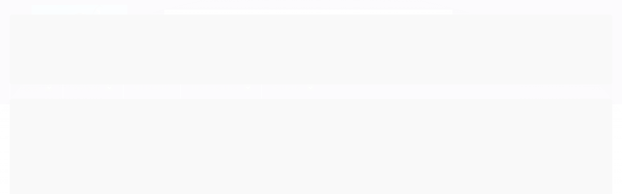

--- FILE ---
content_type: text/html; charset=utf-8
request_url: https://www.costaopesca.com.br/isca-atrtificial-capitao-hook-top-2
body_size: 22524
content:

<!DOCTYPE html>
<html lang="pt-br">
  <head>
    <meta charset="utf-8">
    <meta content='width=device-width, initial-scale=1.0, maximum-scale=2.0' name='viewport' />
    <title>Isca Artificial Capitão Hook Top 2 - COSTAO PESCA, AV PRESIDENTE KENNEDY 129 SÃO SOJE SC.</title>
    <meta http-equiv="X-UA-Compatible" content="IE=edge">
    <meta name="generator" content="Loja Integrada" />

    <link rel="dns-prefetch" href="https://cdn.awsli.com.br/">
    <link rel="preconnect" href="https://cdn.awsli.com.br/">
    <link rel="preconnect" href="https://fonts.googleapis.com">
    <link rel="preconnect" href="https://fonts.gstatic.com" crossorigin>

    
  
      <meta property="og:url" content="https://www.costaopesca.com.br/isca-atrtificial-capitao-hook-top-2" />
      <meta property="og:type" content="website" />
      <meta property="og:site_name" content="Costão Pesca " />
      <meta property="og:locale" content="pt_BR" />
    
  <!-- Metadata para o facebook -->
  <meta property="og:type" content="website" />
  <meta property="og:title" content="Isca Artificial Capitão Hook Top 2" />
  <meta property="og:image" content="https://cdn.awsli.com.br/800x800/1750/1750683/produto/164895506/020cb8396b.jpg" />
  <meta name="twitter:card" content="product" />
  
  <meta name="twitter:domain" content="www.costaopesca.com.br" />
  <meta name="twitter:url" content="https://www.costaopesca.com.br/isca-atrtificial-capitao-hook-top-2?utm_source=twitter&utm_medium=twitter&utm_campaign=twitter" />
  <meta name="twitter:title" content="Isca Artificial Capitão Hook Top 2" />
  <meta name="twitter:description" content="Isca Capitão Hook Top 2 desenvolvida para pescaria de dourados, cachorras, tucunarés, olhetes, anchova e outros grandes predadores. Sua ação sinking (afundativa) a faz conseguir chegar em outras variadas profundidades, e trabalhos com chamadinha, para quando o peixe esta manhoso no ataque. Especificações: Tamanho: 14cm. Peso: 38gr. Ação: Meia-água. Sinking" />
  <meta name="twitter:image" content="https://cdn.awsli.com.br/300x300/1750/1750683/produto/164895506/020cb8396b.jpg" />
  <meta name="twitter:label1" content="Código" />
  <meta name="twitter:data1" content="7P75Q8UQ6" />
  <meta name="twitter:label2" content="Disponibilidade" />
  <meta name="twitter:data2" content="Disponível" />


    
  
    <script>
      setTimeout(function() {
        if (typeof removePageLoading === 'function') {
          removePageLoading();
        };
      }, 7000);
    </script>
  



    

  

    <link rel="canonical" href="https://www.costaopesca.com.br/isca-atrtificial-capitao-hook-top-2" />
  



  <meta name="description" content="Isca Capitão Hook Top 2 desenvolvida para pescaria de dourados, cachorras, tucunarés, olhetes, anchova e outros grandes predadores. Sua ação sinking (afundativa) a faz conseguir chegar em outras variadas profundidades, e trabalhos com chamadinha, para quando o peixe esta manhoso no ataque. Especificações: Tamanho: 14cm. Peso: 38gr. Ação: Meia-água. Sinking" />
  <meta property="og:description" content="Isca Capitão Hook Top 2 desenvolvida para pescaria de dourados, cachorras, tucunarés, olhetes, anchova e outros grandes predadores. Sua ação sinking (afundativa) a faz conseguir chegar em outras variadas profundidades, e trabalhos com chamadinha, para quando o peixe esta manhoso no ataque. Especificações: Tamanho: 14cm. Peso: 38gr. Ação: Meia-água. Sinking" />







  <meta name="robots" content="index, follow" />



    
      <link rel="shortcut icon" href="https://cdn.awsli.com.br/production/static/whitelabel/lojaintegrada/img/icone.png">
    
    

    
      <link rel="stylesheet" href="https://cdn.awsli.com.br/production/static/loja/estrutura/v1/css/all.min.css?v=b29f0c6" type="text/css">
    
    <!--[if lte IE 8]><link rel="stylesheet" href="https://cdn.awsli.com.br/production/static/loja/estrutura/v1/css/ie-fix.min.css" type="text/css"><![endif]-->
    <!--[if lte IE 9]><style type="text/css">.lateral-fulbanner { position: relative; }</style><![endif]-->

    

    
    
      <link href="https://fonts.googleapis.com/css2?family=Open%20Sans:wght@300;400;600;700&display=swap" rel="stylesheet">
    

    
      <link rel="stylesheet" href="https://cdn.awsli.com.br/production/static/loja/estrutura/v1/css/bootstrap-responsive.css?v=b29f0c6" type="text/css">
      <link rel="stylesheet" href="https://cdn.awsli.com.br/production/static/loja/estrutura/v1/css/style-responsive.css?v=b29f0c6">
    

    <link rel="stylesheet" href="/tema.css?v=20250204-105039">

    

    <script type="text/javascript">
      var LOJA_ID = 1750683;
      var MEDIA_URL = "https://cdn.awsli.com.br/";
      var API_URL_PUBLIC = 'https://api.awsli.com.br/';
      
        var CARRINHO_PRODS = [];
      
      var ENVIO_ESCOLHIDO = 0;
      var ENVIO_ESCOLHIDO_CODE = 0;
      var CONTRATO_INTERNACIONAL = false;
      var CONTRATO_BRAZIL = !CONTRATO_INTERNACIONAL;
      var IS_STORE_ASYNC = true;
      var IS_CLIENTE_ANONIMO = false;
    </script>

    

    <!-- Editor Visual -->
    

    <script>
      

      const isPreview = JSON.parse(sessionStorage.getItem('preview', true));
      if (isPreview) {
        const url = location.href
        location.search === '' && url + (location.search = '?preview=None')
      }
    </script>

    
      <script src="https://cdn.awsli.com.br/production/static/loja/estrutura/v1/js/all.min.js?v=b29f0c6"></script>
    
    <!-- HTML5 shim and Respond.js IE8 support of HTML5 elements and media queries -->
    <!--[if lt IE 9]>
      <script src="https://oss.maxcdn.com/html5shiv/3.7.2/html5shiv.min.js"></script>
      <script src="https://oss.maxcdn.com/respond/1.4.2/respond.min.js"></script>
    <![endif]-->

    <link rel="stylesheet" href="https://cdn.awsli.com.br/production/static/loja/estrutura/v1/css/slick.min.css" type="text/css">
    <script src="https://cdn.awsli.com.br/production/static/loja/estrutura/v1/js/slick.min.js?v=b29f0c6"></script>
    <link rel="stylesheet" href="https://cdn.awsli.com.br/production/static/css/jquery.fancybox.min.css" type="text/css" />
    <script src="https://cdn.awsli.com.br/production/static/js/jquery/jquery.fancybox.pack.min.js"></script>

    
    

  
  <link rel="stylesheet" href="https://cdn.awsli.com.br/production/static/loja/estrutura/v1/css/imagezoom.min.css" type="text/css">
  <script src="https://cdn.awsli.com.br/production/static/loja/estrutura/v1/js/jquery.imagezoom.min.js"></script>

  <script type="text/javascript">
    var PRODUTO_ID = '164895506';
    var URL_PRODUTO_FRETE_CALCULAR = 'https://www.costaopesca.com.br/carrinho/frete';
    var variacoes = undefined;
    var grades = undefined;
    var imagem_grande = "https://cdn.awsli.com.br/2500x2500/1750/1750683/produto/164895506/020cb8396b.jpg";
    var produto_grades_imagens = {};
    var produto_preco_sob_consulta = false;
    var produto_preco = 61.90;
  </script>
  <script type="text/javascript" src="https://cdn.awsli.com.br/production/static/loja/estrutura/v1/js/produto.min.js?v=b29f0c6"></script>
  <script type="text/javascript" src="https://cdn.awsli.com.br/production/static/loja/estrutura/v1/js/eventos-pixel-produto.min.js?v=b29f0c6"></script>


    
      
        
<meta property="fb:app_id" content="COSTÃO PESCA " />
<script type="text/javascript">
  $(document).ready(function() {
    $('#comentarios-container').show();
    $('#comentarios-container #facebook_comments').append('<div class="fb-comments" data-href="http://www.costaopesca.com.br/isca-atrtificial-capitao-hook-top-2" data-width="100%" data-numposts="3" data-colorscheme="light"></div>');
  });
</script>
      
    

    
<script>
  var url = '/_events/api/setEvent';

  var sendMetrics = function(event, user = {}) {
    var unique_identifier = uuidv4();

    try {
      var data = {
        request: {
          id: unique_identifier,
          environment: 'production'
        },
        store: {
          id: 1750683,
          name: 'Costão Pesca ',
          test_account: false,
          has_meta_app: window.has_meta_app ?? false,
          li_search: true
        },
        device: {
          is_mobile: /Mobi/.test(window.navigator.userAgent),
          user_agent: window.navigator.userAgent,
          ip: '###device_ip###'
        },
        page: {
          host: window.location.hostname,
          path: window.location.pathname,
          search: window.location.search,
          type: 'product',
          title: document.title,
          referrer: document.referrer
        },
        timestamp: '###server_timestamp###',
        user_timestamp: new Date().toISOString(),
        event,
        origin: 'store'
      };

      if (window.performance) {
        var [timing] = window.performance.getEntriesByType('navigation');

        data['time'] = {
          server_response: Math.round(timing.responseStart - timing.requestStart)
        };
      }

      var _user = {},
          user_email_cookie = $.cookie('user_email'),
          user_data_cookie = $.cookie('LI-UserData');

      if (user_email_cookie) {
        var user_email = decodeURIComponent(user_email_cookie);

        _user['email'] = user_email;
      }

      if (user_data_cookie) {
        var user_data = JSON.parse(user_data_cookie);

        _user['logged'] = user_data.logged;
        _user['id'] = user_data.id ?? undefined;
      }

      $.each(user, function(key, value) {
        _user[key] = value;
      });

      if (!$.isEmptyObject(_user)) {
        data['user'] = _user;
      }

      try {
        var session_identifier = $.cookie('li_session_identifier');

        if (!session_identifier) {
          session_identifier = uuidv4();
        };

        var expiration_date = new Date();

        expiration_date.setTime(expiration_date.getTime() + (30 * 60 * 1000)); // 30 minutos

        $.cookie('li_session_identifier', session_identifier, {
          expires: expiration_date,
          path: '/'
        });

        data['session'] = {
          id: session_identifier
        };
      } catch (err) { }

      try {
        var user_session_identifier = $.cookie('li_user_session_identifier');

        if (!user_session_identifier) {
          user_session_identifier = uuidv4();

          $.cookie('li_user_session_identifier', user_session_identifier, {
            path: '/'
          });
        };

        data['user_session'] = {
          id: user_session_identifier
        };
      } catch (err) { }

      var _cookies = {},
          fbc = $.cookie('_fbc'),
          fbp = $.cookie('_fbp');

      if (fbc) {
        _cookies['fbc'] = fbc;
      }

      if (fbp) {
        _cookies['fbp'] = fbp;
      }

      if (!$.isEmptyObject(_cookies)) {
        data['session']['cookies'] = _cookies;
      }

      try {
        var ab_test_cookie = $.cookie('li_ab_test_running');

        if (ab_test_cookie) {
          var ab_test = JSON.parse(atob(ab_test_cookie));

          if (ab_test.length) {
            data['store']['ab_test'] = ab_test;
          }
        }
      } catch (err) { }

      var _utm = {};

      $.each(sessionStorage, function(key, value) {
        if (key.startsWith('utm_')) {
          var name = key.split('_')[1];

          _utm[name] = value;
        }
      });

      if (!$.isEmptyObject(_utm)) {
        data['session']['utm'] = _utm;
      }

      var controller = new AbortController();

      setTimeout(function() {
        controller.abort();
      }, 5000);

      fetch(url, {
        keepalive: true,
        method: 'POST',
        headers: {
          'Content-Type': 'application/json'
        },
        body: JSON.stringify({ data }),
        signal: controller.signal
      });
    } catch (err) { }

    return unique_identifier;
  }
</script>

    
<script>
  (function() {
    var initABTestHandler = function() {
      try {
        if ($.cookie('li_ab_test_running')) {
          return
        };
        var running_tests = [];

        
        
        
        

        var running_tests_to_cookie = JSON.stringify(running_tests);
        running_tests_to_cookie = btoa(running_tests_to_cookie);
        $.cookie('li_ab_test_running', running_tests_to_cookie, {
          path: '/'
        });

        
        if (running_tests.length > 0) {
          setTimeout(function() {
            $.ajax({
              url: "/conta/status"
            });
          }, 500);
        };

      } catch (err) { }
    }
    setTimeout(initABTestHandler, 500);
  }());
</script>

    
<script>
  $(function() {
    // Clicar em um produto
    $('.listagem-item').click(function() {
      var row, column;

      var $list = $(this).closest('[data-produtos-linha]'),
          index = $(this).closest('li').index();

      if($list.find('.listagem-linha').length === 1) {
        var productsPerRow = $list.data('produtos-linha');

        row = Math.floor(index / productsPerRow) + 1;
        column = (index % productsPerRow) + 1;
      } else {
        row = $(this).closest('.listagem-linha').index() + 1;
        column = index + 1;
      }

      var body = {
        item_id: $(this).attr('data-id'),
        item_sku: $(this).find('.produto-sku').text(),
        item_name: $(this).find('.nome-produto').text().trim(),
        item_row: row,
        item_column: column
      };

      var eventID = sendMetrics({
        type: 'event',
        name: 'select_product',
        data: body
      });

      $(document).trigger('li_select_product', [eventID, body]);
    });

    // Clicar no "Fale Conosco"
    $('#modalContato').on('show', function() {
      var value = 'Fale Conosco';

      var eventID = sendMetrics({
        type: 'event',
        name: 'start_contact',
        data: { text: value }
      });

      $(document).trigger('li_start_contact', [eventID, value]);
    });

    // Clicar no WhatsApp
    $('.li-whatsapp a').click(function() {
      var value = 'WhatsApp';

      var eventID = sendMetrics({
        type: 'event',
        name: 'start_contact',
        data: { text: value }
      });

      $(document).trigger('li_start_contact', [eventID, value]);
    });

    
      // Visualizar o produto
      var body = {
        item_id: '164895506',
        item_sku: '7P75Q8UQ6',
        item_name: 'Isca Artificial Capitão Hook Top 2',
        item_category: 'Iscas Artificiais',
        item_type: 'product',
        
          full_price: 61.90,
          promotional_price: null,
          price: 61.90,
        
        quantity: 1
      };

      var params = new URLSearchParams(window.location.search),
          recommendation_shelf = null,
          recommendation = {};

      if (
        params.has('recomendacao_id') &&
        params.has('email_ref') &&
        params.has('produtos_recomendados')
      ) {
        recommendation['email'] = {
          id: params.get('recomendacao_id'),
          email_id: params.get('email_ref'),
          products: $.map(params.get('produtos_recomendados').split(','), function(value) {
            return parseInt(value)
          })
        };
      }

      if (recommendation_shelf) {
        recommendation['shelf'] = recommendation_shelf;
      }

      if (!$.isEmptyObject(recommendation)) {
        body['recommendation'] = recommendation;
      }

      var eventID = sendMetrics({
        type: 'pageview',
        name: 'view_product',
        data: body
      });

      $(document).trigger('li_view_product', [eventID, body]);

      // Calcular frete
      $('#formCalcularCep').submit(function() {
        $(document).ajaxSuccess(function(event, xhr, settings) {
          try {
            var url = new URL(settings.url);

            if(url.pathname !== '/carrinho/frete') return;

            var data = xhr.responseJSON;

            if(data.error) return;

            var params = url.searchParams;

            var body = {
              zipcode: params.get('cep'),
              deliveries: $.map(data, function(delivery) {
                if(delivery.msgErro) return;

                return {
                  id: delivery.id,
                  name: delivery.name,
                  price: delivery.price,
                  delivery_time: delivery.deliveryTime
                };
              })
            };

            var eventID = sendMetrics({
              type: 'event',
              name: 'calculate_shipping',
              data: body
            });

            $(document).trigger('li_calculate_shipping', [eventID, body]);

            $(document).off('ajaxSuccess');
          } catch(error) {}
        });
      });

      // Visualizar compre junto
      $(document).on('buy_together_ready', function() {
        var $buyTogether = $('.compre-junto');

        var observer = new IntersectionObserver(function(entries) {
          entries.forEach(function(entry) {
            if(entry.isIntersecting) {
              var body = {
                title: $buyTogether.find('.compre-junto__titulo').text(),
                id: $buyTogether.data('id'),
                items: $buyTogether.find('.compre-junto__produto').map(function() {
                  var $product = $(this);

                  return {
                    item_id: $product.attr('data-id'),
                    item_sku: $product.attr('data-code'),
                    item_name: $product.find('.compre-junto__nome').text(),
                    full_price: $product.find('.compre-junto__preco--regular').data('price') || null,
                    promotional_price: $product.find('.compre-junto__preco--promocional').data('price') || null
                  };
                }).get()
              };

              var eventID = sendMetrics({
                type: 'event',
                name: 'view_buy_together',
                data: body
              });

              $(document).trigger('li_view_buy_together', [eventID, body]);

              observer.disconnect();
            }
          });
        }, { threshold: 1.0 });

        observer.observe($buyTogether.get(0));

        $('.compre-junto__atributo--grade').click(function(event) {
          if(!event.originalEvent) return;

          var body = {
            grid_name: $(this).closest('.compre-junto__atributos').data('grid'),
            variation_name: $(this).data('variation')
          };

          var eventID = sendMetrics({
            type: 'event',
            name: 'select_buy_together_variation',
            data: body
          });

          $(document).trigger('li_select_buy_together_variation', [eventID, body]);
        });

        $('.compre-junto__atributo--lista').change(function(event) {
          if(!event.originalEvent) return;

          var $selectedOption = $(this).find('option:selected');

          if(!$selectedOption.is('[value]')) return;

          var body = {
            grid_name: $(this).closest('.compre-junto__atributos').data('grid'),
            variation_name: $selectedOption.text()
          };

          var eventID = sendMetrics({
            type: 'event',
            name: 'select_buy_together_variation',
            data: body
          });

          $(document).trigger('li_select_buy_together_variation', [eventID, body]);
        });
      });

      // Selecionar uma variação
      $('.atributo-item').click(function(event) {
        if(!event.originalEvent) return;

        var body = {
          grid_name: $(this).data('grade-nome'),
          variation_name: $(this).data('variacao-nome')
        };

        var eventID = sendMetrics({
          type: 'event',
          name: 'select_variation',
          data: body
        });

        $(document).trigger('li_select_variation', [eventID, body]);
      });
    
  });
</script>


    

    
      
        <link href="//cdn.awsli.com.br/temasv2/433/__theme_custom.css?v=1630535086" rel="stylesheet" type="text/css">
<script src="//cdn.awsli.com.br/temasv2/433/__theme_custom.js?v=1630535086"></script>
      
    

    

    

    
  <link rel="manifest" href="/manifest.json" />




  </head>
  <body class="pagina-produto produto-164895506   ">
    <div id="fb-root"></div>
    
  
    <div id="full-page-loading">
      <div class="conteiner" style="height: 100%;">
        <div class="loading-placeholder-content">
          <div class="loading-placeholder-effect loading-placeholder-header"></div>
          <div class="loading-placeholder-effect loading-placeholder-body"></div>
        </div>
      </div>
      <script>
        var is_full_page_loading = true;
        function removePageLoading() {
          if (is_full_page_loading) {
            try {
              $('#full-page-loading').remove();
            } catch(e) {}
            try {
              var div_loading = document.getElementById('full-page-loading');
              if (div_loading) {
                div_loading.remove();
              };
            } catch(e) {}
            is_full_page_loading = false;
          };
        };
        $(function() {
          setTimeout(function() {
            removePageLoading();
          }, 1);
        });
      </script>
      <style>
        #full-page-loading { position: fixed; z-index: 9999999; margin: auto; top: 0; left: 0; bottom: 0; right: 0; }
        #full-page-loading:before { content: ''; display: block; position: fixed; top: 0; left: 0; width: 100%; height: 100%; background: rgba(255, 255, 255, .98); background: radial-gradient(rgba(255, 255, 255, .99), rgba(255, 255, 255, .98)); }
        .loading-placeholder-content { height: 100%; display: flex; flex-direction: column; position: relative; z-index: 1; }
        .loading-placeholder-effect { background-color: #F9F9F9; border-radius: 5px; width: 100%; animation: pulse-loading 1.5s cubic-bezier(0.4, 0, 0.6, 1) infinite; }
        .loading-placeholder-content .loading-placeholder-body { flex-grow: 1; margin-bottom: 30px; }
        .loading-placeholder-content .loading-placeholder-header { height: 20%; min-height: 100px; max-height: 200px; margin: 30px 0; }
        @keyframes pulse-loading{50%{opacity:.3}}
      </style>
    </div>
  



    
      
        




<div class="barra-inicial fundo-secundario">
  <div class="conteiner">
    <div class="row-fluid">
      <div class="lista-redes span3 hidden-phone">
        
          <ul>
            
              <li>
                <a href="https://facebook.com/https://www.facebook.com/costao.pesca/" target="_blank" aria-label="Siga nos no Facebook"><i class="icon-facebook"></i></a>
              </li>
            
            
            
            
            
              <li>
                <a href="https://instagram.com/https://www.instagram.com/?hl=pt-br" target="_blank" aria-label="Siga nos no Instagram"><i class="icon-instagram"></i></a>
              </li>
            
            
            
          </ul>
        
      </div>
      <div class="canais-contato span9">
        <ul>
          <li class="hidden-phone">
            <a href="#modalContato" data-toggle="modal" data-target="#modalContato">
              <i class="icon-comment"></i>
              Fale Conosco
            </a>
          </li>
          
            <li>
              <span>
                <i class="icon-phone"></i>Telefone: (48) 3241-4802
              </span>
            </li>
          
          
            <li class="tel-whatsapp">
              <span>
                <i class="fa fa-whatsapp"></i>Whatsapp: (48) 99861-6500
              </span>
            </li>
          
          
        </ul>
      </div>
    </div>
  </div>
</div>

      
    

    <div class="conteiner-principal">
      
        
          
<div id="cabecalho">

  <div class="atalhos-mobile visible-phone fundo-secundario borda-principal">
    <ul>

      <li><a href="https://www.costaopesca.com.br/" class="icon-home"> </a></li>
      
      <li class="fundo-principal"><a href="https://www.costaopesca.com.br/carrinho/index" class="icon-shopping-cart"> </a></li>
      
      
        <li class="menu-user-logged" style="display: none;"><a href="https://www.costaopesca.com.br/conta/logout" class="icon-signout menu-user-logout"> </a></li>
      
      
      <li><a href="https://www.costaopesca.com.br/conta/index" class="icon-user"> </a></li>
      
      <li class="vazia"><span>&nbsp;</span></li>

    </ul>
  </div>

  <div class="conteiner">
    <div class="row-fluid">
      <div class="span3">
        <h2 class="logo cor-secundaria">
          <a href="https://www.costaopesca.com.br/" title="Costão Pesca ">
            
            <img src="https://cdn.awsli.com.br/400x300/1750/1750683/logo/1364847c4f.JPG" alt="Costão Pesca " />
            
          </a>
        </h2>


      </div>

      <div class="conteudo-topo span9">
        <div class="superior row-fluid hidden-phone">
          <div class="span8">
            
              
                <div class="btn-group menu-user-logged" style="display: none;">
                  <a href="https://www.costaopesca.com.br/conta/index" class="botao secundario pequeno dropdown-toggle" data-toggle="dropdown">
                    Olá, <span class="menu-user-name"></span>
                    <span class="icon-chevron-down"></span>
                  </a>
                  <ul class="dropdown-menu">
                    <li>
                      <a href="https://www.costaopesca.com.br/conta/index" title="Minha conta">Minha conta</a>
                    </li>
                    
                      <li>
                        <a href="https://www.costaopesca.com.br/conta/pedido/listar" title="Minha conta">Meus pedidos</a>
                      </li>
                    
                    <li>
                      <a href="https://www.costaopesca.com.br/conta/favorito/listar" title="Meus favoritos">Meus favoritos</a>
                    </li>
                    <li>
                      <a href="https://www.costaopesca.com.br/conta/logout" title="Sair" class="menu-user-logout">Sair</a>
                    </li>
                  </ul>
                </div>
              
              
                <a href="https://www.costaopesca.com.br/conta/login" class="bem-vindo cor-secundaria menu-user-welcome">
                  Bem-vindo, <span class="cor-principal">identifique-se</span> para fazer pedidos
                </a>
              
            
          </div>
          <div class="span4">
            <ul class="acoes-conta borda-alpha">
              
                <li>
                  <i class="icon-list fundo-principal"></i>
                  <a href="https://www.costaopesca.com.br/conta/pedido/listar" class="cor-secundaria">Meus Pedidos</a>
                </li>
              
              
                <li>
                  <i class="icon-user fundo-principal"></i>
                  <a href="https://www.costaopesca.com.br/conta/index" class="cor-secundaria">Minha Conta</a>
                </li>
              
            </ul>
          </div>
        </div>

        <div class="inferior row-fluid ">
          <div class="span8 busca-mobile">
            <a href="javascript:;" class="atalho-menu visible-phone icon-th botao principal"> </a>

            <div class="busca borda-alpha">
              <form id="form-buscar" action="/buscar" method="get">
                <input id="auto-complete" type="text" name="q" placeholder="Digite o que você procura" value="" autocomplete="off" maxlength="255" />
                <button class="botao botao-busca icon-search fundo-secundario" aria-label="Buscar"></button>
              </form>
            </div>

          </div>

          
            <div class="span4 hidden-phone">
              

  <div class="carrinho vazio">
    
      <a href="https://www.costaopesca.com.br/carrinho/index">
        <i class="icon-shopping-cart fundo-principal"></i>
        <strong class="qtd-carrinho titulo cor-secundaria" style="display: none;">0</strong>
        <span style="display: none;">
          
            <b class="titulo cor-secundaria"><span>Meu Carrinho</span></b>
          
          <span class="cor-secundaria">Produtos adicionados</span>
        </span>
        
          <span class="titulo cor-secundaria vazio-text">Carrinho vazio</span>
        
      </a>
    
    <div class="carrinho-interno-ajax"></div>
  </div>
  
<div class="minicart-placeholder" style="display: none;">
  <div class="carrinho-interno borda-principal">
    <ul>
      <li class="minicart-item-modelo">
        
          <div class="preco-produto com-promocao destaque-parcela ">
            <div>
              <s class="preco-venda">
                R$ --PRODUTO_PRECO_DE--
              </s>
              <strong class="preco-promocional cor-principal">
                R$ --PRODUTO_PRECO_POR--
              </strong>
            </div>
          </div>
        
        <a data-href="--PRODUTO_URL--" class="imagem-produto">
          <img data-src="https://cdn.awsli.com.br/64x64/--PRODUTO_IMAGEM--" alt="--PRODUTO_NOME--" />
        </a>
        <a data-href="--PRODUTO_URL--" class="nome-produto cor-secundaria">
          --PRODUTO_NOME--
        </a>
        <div class="produto-sku hide">--PRODUTO_SKU--</div>
      </li>
    </ul>
    <div class="carrinho-rodape">
      <span class="carrinho-info">
        
          <i>--CARRINHO_QUANTIDADE-- produto no carrinho</i>
        
        
          
            <span class="carrino-total">
              Total: <strong class="titulo cor-principal">R$ --CARRINHO_TOTAL_ITENS--</strong>
            </span>
          
        
      </span>
      <a href="https://www.costaopesca.com.br/carrinho/index" class="botao principal">
        
          <i class="icon-shopping-cart"></i>Ir para o carrinho
        
      </a>
    </div>
  </div>
</div>



            </div>
          
        </div>

      </div>
    </div>
    


  
    
      
<div class="menu superior">
  <ul class="nivel-um">
    


    

  


    
      <li class="categoria-id-8348221 com-filho borda-principal">
        <a href="https://www.costaopesca.com.br/categoria/acessorios----.html" title="Acessórios">
          <strong class="titulo cor-secundaria">Acessórios</strong>
          
            <i class="icon-chevron-down fundo-secundario"></i>
          
        </a>
        
          <ul class="nivel-dois borda-alpha">
            

  <li class="categoria-id-17800043 ">
    <a href="https://www.costaopesca.com.br/alicates" title="Alicates">
      
      Alicates
    </a>
    
  </li>

  <li class="categoria-id-17802874 ">
    <a href="https://www.costaopesca.com.br/binoculos" title="Binóculos">
      
      Binóculos
    </a>
    
  </li>

  <li class="categoria-id-17822002 ">
    <a href="https://www.costaopesca.com.br/cola-nautica" title="Cola Náutica">
      
      Cola Náutica
    </a>
    
  </li>

  <li class="categoria-id-17805192 ">
    <a href="https://www.costaopesca.com.br/cordas" title="Cordas">
      
      Cordas
    </a>
    
  </li>

  <li class="categoria-id-8348223 ">
    <a href="https://www.costaopesca.com.br/categoria/oculos-polarizados.html" title="Óculos Polarizados">
      
      Óculos Polarizados
    </a>
    
  </li>


          </ul>
        
      </li>
    
      <li class="categoria-id-8348170 com-filho borda-principal">
        <a href="https://www.costaopesca.com.br/categoria/camping.html" title="Camping">
          <strong class="titulo cor-secundaria">Camping</strong>
          
            <i class="icon-chevron-down fundo-secundario"></i>
          
        </a>
        
          <ul class="nivel-dois borda-alpha">
            

  <li class="categoria-id-8348194 ">
    <a href="https://www.costaopesca.com.br/categoria/acessorios-.html" title="Acessórios">
      
      Acessórios
    </a>
    
  </li>

  <li class="categoria-id-8348198 com-filho">
    <a href="https://www.costaopesca.com.br/categoria/barracas.html" title="Barracas">
      
        <i class="icon-chevron-right fundo-secundario"></i>
      
      Barracas
    </a>
    
      <ul class="nivel-tres">
        
          

  <li class="categoria-id-8348251 ">
    <a href="https://www.costaopesca.com.br/categoria/nautika.html" title="Nautika">
      
      Nautika
    </a>
    
  </li>


        
      </ul>
    
  </li>

  <li class="categoria-id-8348190 ">
    <a href="https://www.costaopesca.com.br/categoria/caixas-termicas.html" title="Caixas Térmicas">
      
      Caixas Térmicas
    </a>
    
  </li>

  <li class="categoria-id-8348180 ">
    <a href="https://www.costaopesca.com.br/categoria/colchoes-inflaveis.html" title="Colchões ">
      
      Colchões 
    </a>
    
  </li>

  <li class="categoria-id-8348178 ">
    <a href="https://www.costaopesca.com.br/categoria/fogareiros.html" title="Fogareiros">
      
      Fogareiros
    </a>
    
  </li>

  <li class="categoria-id-8348184 ">
    <a href="https://www.costaopesca.com.br/categoria/infladores.html" title="Infladores">
      
      Infladores
    </a>
    
  </li>

  <li class="categoria-id-8348186 ">
    <a href="https://www.costaopesca.com.br/categoria/lampioes.html" title="Lampiões">
      
      Lampiões
    </a>
    
  </li>

  <li class="categoria-id-17819320 ">
    <a href="https://www.costaopesca.com.br/macaricos" title="Maçaricos">
      
      Maçaricos
    </a>
    
  </li>

  <li class="categoria-id-8348182 ">
    <a href="https://www.costaopesca.com.br/categoria/mochilas.html" title="Mochilas">
      
      Mochilas
    </a>
    
  </li>

  <li class="categoria-id-8348179 ">
    <a href="https://www.costaopesca.com.br/categoria/sacos-de-dormir.html" title="Sacos de Dormir">
      
      Sacos de Dormir
    </a>
    
  </li>


          </ul>
        
      </li>
    
      <li class="categoria-id-22857729 com-filho borda-principal">
        <a href="https://www.costaopesca.com.br/colchao-22857729" title="COLCHÃO">
          <strong class="titulo cor-secundaria">COLCHÃO</strong>
          
            <i class="icon-chevron-down fundo-secundario"></i>
          
        </a>
        
          <ul class="nivel-dois borda-alpha">
            

  <li class="categoria-id-22857735 ">
    <a href="https://www.costaopesca.com.br/colchao-22857735" title="COLCHÃO">
      
      COLCHÃO
    </a>
    
  </li>


          </ul>
        
      </li>
    
      <li class="categoria-id-8348176 com-filho borda-principal">
        <a href="https://www.costaopesca.com.br/categoria/diversos.html" title="Diversos">
          <strong class="titulo cor-secundaria">Diversos</strong>
          
            <i class="icon-chevron-down fundo-secundario"></i>
          
        </a>
        
          <ul class="nivel-dois borda-alpha">
            

  <li class="categoria-id-17803145 ">
    <a href="https://www.costaopesca.com.br/bolssas-termicas" title="Bolsas Térmicas">
      
      Bolsas Térmicas
    </a>
    
  </li>

  <li class="categoria-id-17835633 ">
    <a href="https://www.costaopesca.com.br/defesa-pessoal" title="Defesa Pessoal">
      
      Defesa Pessoal
    </a>
    
  </li>

  <li class="categoria-id-17804911 ">
    <a href="https://www.costaopesca.com.br/gaz" title="Gás">
      
      Gás
    </a>
    
  </li>

  <li class="categoria-id-8348227 ">
    <a href="https://www.costaopesca.com.br/categoria/lanternas-.html" title="Lanternas">
      
      Lanternas
    </a>
    
  </li>

  <li class="categoria-id-8348224 com-filho">
    <a href="https://www.costaopesca.com.br/categoria/cutelaria.html" title="Malas">
      
        <i class="icon-chevron-right fundo-secundario"></i>
      
      Malas
    </a>
    
      <ul class="nivel-tres">
        
          

  <li class="categoria-id-8348312 ">
    <a href="https://www.costaopesca.com.br/categoria/canivetes.html" title="Canivetes">
      
      Canivetes
    </a>
    
  </li>

  <li class="categoria-id-8348311 ">
    <a href="https://www.costaopesca.com.br/categoria/facas-.html" title="Facas">
      
      Facas
    </a>
    
  </li>

  <li class="categoria-id-8348313 ">
    <a href="https://www.costaopesca.com.br/categoria/tesouras.html" title="Tesouras">
      
      Tesouras
    </a>
    
  </li>


        
      </ul>
    
  </li>

  <li class="categoria-id-8348233 ">
    <a href="https://www.costaopesca.com.br/categoria/vestuario.html" title="Vestuário">
      
      Vestuário
    </a>
    
  </li>


          </ul>
        
      </li>
    
      <li class="categoria-id-22843012  borda-principal">
        <a href="https://www.costaopesca.com.br/kit-reparo-22843012" title="KIT REPARO">
          <strong class="titulo cor-secundaria">KIT REPARO</strong>
          
        </a>
        
      </li>
    
      <li class="categoria-id-8348174 com-filho borda-principal">
        <a href="https://www.costaopesca.com.br/categoria/linhas.html" title="Linhas">
          <strong class="titulo cor-secundaria">Linhas</strong>
          
            <i class="icon-chevron-down fundo-secundario"></i>
          
        </a>
        
          <ul class="nivel-dois borda-alpha">
            

  <li class="categoria-id-17818931 ">
    <a href="https://www.costaopesca.com.br/fluorcarbo" title="Fluorocarbon">
      
      Fluorocarbon
    </a>
    
  </li>

  <li class="categoria-id-8348220 ">
    <a href="https://www.costaopesca.com.br/categoria/monofilamento.html" title="Monofilamento">
      
      Monofilamento
    </a>
    
  </li>

  <li class="categoria-id-8348219 ">
    <a href="https://www.costaopesca.com.br/categoria/multifilamento.html" title="Multifilamento">
      
      Multifilamento
    </a>
    
  </li>


          </ul>
        
      </li>
    
      <li class="categoria-id-22905523  borda-principal">
        <a href="https://www.costaopesca.com.br/macacao-com-bota-22905523" title="MACACÃO COM BOTA">
          <strong class="titulo cor-secundaria">MACACÃO COM BOTA</strong>
          
        </a>
        
      </li>
    
      <li class="categoria-id-8348172 com-filho borda-principal">
        <a href="https://www.costaopesca.com.br/categoria/mergulho.html" title="Mergulho">
          <strong class="titulo cor-secundaria">Mergulho</strong>
          
            <i class="icon-chevron-down fundo-secundario"></i>
          
        </a>
        
          <ul class="nivel-dois borda-alpha">
            

  <li class="categoria-id-8348213 ">
    <a href="https://www.costaopesca.com.br/categoria/acessorios---.html" title="Acessórios">
      
      Acessórios
    </a>
    
  </li>

  <li class="categoria-id-8348214 com-filho">
    <a href="https://www.costaopesca.com.br/categoria/arbaletes.html" title="Arbaletes">
      
        <i class="icon-chevron-right fundo-secundario"></i>
      
      Arbaletes
    </a>
    
      <ul class="nivel-tres">
        
          

  <li class="categoria-id-8348295 ">
    <a href="https://www.costaopesca.com.br/categoria/divecon.html" title="Divecon">
      
      Divecon
    </a>
    
  </li>


        
      </ul>
    
  </li>

  <li class="categoria-id-8348207 ">
    <a href="https://www.costaopesca.com.br/categoria/boias-de-sinalizacao.html" title="Bóias de Sinalização">
      
      Bóias de Sinalização
    </a>
    
  </li>

  <li class="categoria-id-8348205 ">
    <a href="https://www.costaopesca.com.br/categoria/bolsas.html" title="Bolsas">
      
      Bolsas
    </a>
    
  </li>

  <li class="categoria-id-8348210 ">
    <a href="https://www.costaopesca.com.br/categoria/facas.html" title="Facas">
      
      Facas
    </a>
    
  </li>

  <li class="categoria-id-8348215 ">
    <a href="https://www.costaopesca.com.br/categoria/lanternas.html" title="Lanternas">
      
      Lanternas
    </a>
    
  </li>

  <li class="categoria-id-8348212 ">
    <a href="https://www.costaopesca.com.br/categoria/mascaras.html" title="Máscaras">
      
      Máscaras
    </a>
    
  </li>

  <li class="categoria-id-8348211 com-filho">
    <a href="https://www.costaopesca.com.br/categoria/nadadeiras.html" title="Nadadeiras">
      
        <i class="icon-chevron-right fundo-secundario"></i>
      
      Nadadeiras
    </a>
    
      <ul class="nivel-tres">
        
          

  <li class="categoria-id-8348289 ">
    <a href="https://www.costaopesca.com.br/categoria/seasub.html" title="Seasub">
      
      Seasub
    </a>
    
  </li>


        
      </ul>
    
  </li>

  <li class="categoria-id-8348208 ">
    <a href="https://www.costaopesca.com.br/categoria/roupa-de-neoprene.html" title="Roupa de Mergulho">
      
      Roupa de Mergulho
    </a>
    
  </li>

  <li class="categoria-id-8348209 ">
    <a href="https://www.costaopesca.com.br/categoria/snorkel.html" title="Snorkel">
      
      Snorkel
    </a>
    
  </li>


          </ul>
        
      </li>
    
      <li class="categoria-id-8348173 com-filho borda-principal">
        <a href="https://www.costaopesca.com.br/categoria/pesca.html" title="Pesca">
          <strong class="titulo cor-secundaria">Pesca</strong>
          
            <i class="icon-chevron-down fundo-secundario"></i>
          
        </a>
        
          <ul class="nivel-dois borda-alpha">
            

  <li class="categoria-id-8348199 com-filho">
    <a href="https://www.costaopesca.com.br/categoria/acessorios--.html" title="Acessórios">
      
        <i class="icon-chevron-right fundo-secundario"></i>
      
      Acessórios
    </a>
    
      <ul class="nivel-tres">
        
          

  <li class="categoria-id-8348257 ">
    <a href="https://www.costaopesca.com.br/categoria/anzois.html" title="Anzóis">
      
      Anzóis
    </a>
    
  </li>

  <li class="categoria-id-8348265 ">
    <a href="https://www.costaopesca.com.br/categoria/boias.html" title="Bóias">
      
      Bóias
    </a>
    
  </li>

  <li class="categoria-id-8348259 ">
    <a href="https://www.costaopesca.com.br/categoria/bolsas-.html" title="Bolsas Térmicas">
      
      Bolsas Térmicas
    </a>
    
  </li>

  <li class="categoria-id-8348254 ">
    <a href="https://www.costaopesca.com.br/categoria/oxigenadores.html" title="Oxigenadores">
      
      Oxigenadores
    </a>
    
  </li>

  <li class="categoria-id-8348258 ">
    <a href="https://www.costaopesca.com.br/categoria/tarrafas.html" title="Tarrafas">
      
      Tarrafas
    </a>
    
  </li>


        
      </ul>
    
  </li>

  <li class="categoria-id-17801929 ">
    <a href="https://www.costaopesca.com.br/agulha-de-tarrafa-" title="Agulha de tarrafa">
      
      Agulha de tarrafa
    </a>
    
  </li>

  <li class="categoria-id-17800479 ">
    <a href="https://www.costaopesca.com.br/ancoras" title="Ancoras">
      
      Ancoras
    </a>
    
  </li>

  <li class="categoria-id-17802734 ">
    <a href="https://www.costaopesca.com.br/balancas" title="Balanças">
      
      Balanças
    </a>
    
  </li>

  <li class="categoria-id-17803026 ">
    <a href="https://www.costaopesca.com.br/boias-para-pescar" title="Boias para pescar">
      
      Boias para pescar
    </a>
    
  </li>

  <li class="categoria-id-17823351 ">
    <a href="https://www.costaopesca.com.br/bombas-de-porao" title="Bombas de Porão">
      
      Bombas de Porão
    </a>
    
  </li>

  <li class="categoria-id-8348197 ">
    <a href="https://www.costaopesca.com.br/categoria/caiaques.html" title="Caiaques">
      
      Caiaques
    </a>
    
  </li>

  <li class="categoria-id-17803274 ">
    <a href="https://www.costaopesca.com.br/canicos" title="Caniços">
      
      Caniços
    </a>
    
  </li>

  <li class="categoria-id-8348200 ">
    <a href="https://www.costaopesca.com.br/categoria/carretilhas.html" title="Carretilhas">
      
      Carretilhas
    </a>
    
  </li>

  <li class="categoria-id-17805557 ">
    <a href="https://www.costaopesca.com.br/estojos" title="Estojos">
      
      Estojos
    </a>
    
  </li>

  <li class="categoria-id-23216542 ">
    <a href="https://www.costaopesca.com.br/isca-natural-23216542" title="isca natural">
      
      isca natural
    </a>
    
  </li>

  <li class="categoria-id-8348203 com-filho">
    <a href="https://www.costaopesca.com.br/categoria/iscas-artificiais.html" title="Iscas Artificiais">
      
        <i class="icon-chevron-right fundo-secundario"></i>
      
      Iscas Artificiais
    </a>
    
      <ul class="nivel-tres">
        
          

  <li class="categoria-id-8348272 ">
    <a href="https://www.costaopesca.com.br/categoria/marine-sports-.html" title="Marine Sports">
      
      Marine Sports
    </a>
    
  </li>


        
      </ul>
    
  </li>

  <li class="categoria-id-17820173 ">
    <a href="https://www.costaopesca.com.br/iscas-congeladas" title="Iscas congeladas">
      
      Iscas congeladas
    </a>
    
  </li>

  <li class="categoria-id-8348202 ">
    <a href="https://www.costaopesca.com.br/categoria/maletas-e-estojos.html" title="Maletas ">
      
      Maletas 
    </a>
    
  </li>

  <li class="categoria-id-8348206 com-filho">
    <a href="https://www.costaopesca.com.br/categoria/molinetes.html" title="Molinetes">
      
        <i class="icon-chevron-right fundo-secundario"></i>
      
      Molinetes
    </a>
    
      <ul class="nivel-tres">
        
          

  <li class="categoria-id-8348280 ">
    <a href="https://www.costaopesca.com.br/categoria/marine-sports--.html" title="Marine Sports">
      
      Marine Sports
    </a>
    
  </li>


        
      </ul>
    
  </li>

  <li class="categoria-id-17822350 ">
    <a href="https://www.costaopesca.com.br/redes" title="Redes">
      
      Redes
    </a>
    
  </li>

  <li class="categoria-id-17822201 ">
    <a href="https://www.costaopesca.com.br/remos" title="Remos">
      
      Remos
    </a>
    
  </li>

  <li class="categoria-id-8348201 com-filho">
    <a href="https://www.costaopesca.com.br/categoria/varas.html" title="Varas">
      
        <i class="icon-chevron-right fundo-secundario"></i>
      
      Varas
    </a>
    
      <ul class="nivel-tres">
        
          

  <li class="categoria-id-8348268 com-filho">
    <a href="https://www.costaopesca.com.br/categoria/para-carretilha.html" title="Varas Para Carretilha">
      
        <i class="icon-chevron-right fundo-secundario"></i>
      
      Varas Para Carretilha
    </a>
    
      <ul class="nivel-tres">
        
          

  <li class="categoria-id-23225528 ">
    <a href="https://www.costaopesca.com.br/vara-carretilhamolinete-23225528" title="VARA CARRETILHA/MOLINETE">
      
      VARA CARRETILHA/MOLINETE
    </a>
    
  </li>


        
      </ul>
    
  </li>

  <li class="categoria-id-8348267 com-filho">
    <a href="https://www.costaopesca.com.br/categoria/para-molinete.html" title="Varas Para Molinete">
      
        <i class="icon-chevron-right fundo-secundario"></i>
      
      Varas Para Molinete
    </a>
    
      <ul class="nivel-tres">
        
          

  <li class="categoria-id-8348333 ">
    <a href="https://www.costaopesca.com.br/categoria/carbono-e-grafite.html" title="Carbono e Grafite">
      
      Carbono e Grafite
    </a>
    
  </li>


        
      </ul>
    
  </li>


        
      </ul>
    
  </li>


          </ul>
        
      </li>
    
      <li class="categoria-id-8348228 com-filho borda-principal">
        <a href="https://www.costaopesca.com.br/categoria/pistolas-.html" title="Pistolas">
          <strong class="titulo cor-secundaria">Pistolas</strong>
          
            <i class="icon-chevron-down fundo-secundario"></i>
          
        </a>
        
          <ul class="nivel-dois borda-alpha">
            

  <li class="categoria-id-8348185 ">
    <a href="https://www.costaopesca.com.br/categoria/pistolas.html" title="Pistolas">
      
      Pistolas
    </a>
    
  </li>


          </ul>
        
      </li>
    
      <li class="categoria-id-19603159  borda-principal">
        <a href="https://www.costaopesca.com.br/shimano-19603159" title="SHIMANO">
          <strong class="titulo cor-secundaria">SHIMANO</strong>
          
        </a>
        
      </li>
    
      <li class="categoria-id-8348171 com-filho borda-principal">
        <a href="https://www.costaopesca.com.br/categoria/tiro-esportivo.html" title="Tiro Esportivo">
          <strong class="titulo cor-secundaria">Tiro Esportivo</strong>
          
            <i class="icon-chevron-down fundo-secundario"></i>
          
        </a>
        
          <ul class="nivel-dois borda-alpha">
            

  <li class="categoria-id-8348183 com-filho">
    <a href="https://www.costaopesca.com.br/categoria/acessorios.html" title="Acessórios">
      
        <i class="icon-chevron-right fundo-secundario"></i>
      
      Acessórios
    </a>
    
      <ul class="nivel-tres">
        
          

  <li class="categoria-id-8348231 ">
    <a href="https://www.costaopesca.com.br/categoria/alvos.html" title="Alvos">
      
      Alvos
    </a>
    
  </li>

  <li class="categoria-id-8348234 ">
    <a href="https://www.costaopesca.com.br/categoria/bipes.html" title="Bipés">
      
      Bipés
    </a>
    
  </li>

  <li class="categoria-id-8348235 ">
    <a href="https://www.costaopesca.com.br/categoria/gas-ram.html" title="Gás Ram">
      
      Gás Ram
    </a>
    
  </li>

  <li class="categoria-id-8348232 ">
    <a href="https://www.costaopesca.com.br/categoria/limpeza.html" title="Limpeza">
      
      Limpeza
    </a>
    
  </li>

  <li class="categoria-id-8348237 ">
    <a href="https://www.costaopesca.com.br/categoria/pecas-para-carabina.html" title="Peças para Carabina">
      
      Peças para Carabina
    </a>
    
  </li>


        
      </ul>
    
  </li>

  <li class="categoria-id-17800709 ">
    <a href="https://www.costaopesca.com.br/apitos" title="Apitos">
      
      Apitos
    </a>
    
  </li>

  <li class="categoria-id-17839879 ">
    <a href="https://www.costaopesca.com.br/arco-e-flecha" title="Arcos e Beretas">
      
      Arcos e Beretas
    </a>
    
  </li>

  <li class="categoria-id-8348196 com-filho">
    <a href="https://www.costaopesca.com.br/categoria/carabinas.html" title="Carabinas">
      
        <i class="icon-chevron-right fundo-secundario"></i>
      
      Carabinas
    </a>
    
      <ul class="nivel-tres">
        
          

  <li class="categoria-id-8348246 ">
    <a href="https://www.costaopesca.com.br/categoria/crosman.html" title="Crosman">
      
      Crosman
    </a>
    
  </li>


        
      </ul>
    
  </li>

  <li class="categoria-id-8348187 com-filho">
    <a href="https://www.costaopesca.com.br/categoria/chumbinhos.html" title="Chumbinhos">
      
        <i class="icon-chevron-right fundo-secundario"></i>
      
      Chumbinhos
    </a>
    
      <ul class="nivel-tres">
        
          

  <li class="categoria-id-8348238 ">
    <a href="https://www.costaopesca.com.br/categoria/calibre-45mm.html" title="Calibre 4,5mm">
      
      Calibre 4,5mm
    </a>
    
  </li>


        
      </ul>
    
  </li>

  <li class="categoria-id-8348189 ">
    <a href="https://www.costaopesca.com.br/categoria/lunetas.html" title="Lunetas">
      
      Lunetas
    </a>
    
  </li>

  <li class="categoria-id-18143101 ">
    <a href="https://www.costaopesca.com.br/mount-unico-11mm-18143101" title="MOUNT ÚNICO 11MM">
      
      MOUNT ÚNICO 11MM
    </a>
    
  </li>

  <li class="categoria-id-17805462 ">
    <a href="https://www.costaopesca.com.br/municoes" title="Munições">
      
      Munições
    </a>
    
  </li>


          </ul>
        
      </li>
    
      <li class="categoria-id-8348218 com-filho borda-principal">
        <a href="https://www.costaopesca.com.br/categoria/caiaques-.html" title="Vetuário">
          <strong class="titulo cor-secundaria">Vetuário</strong>
          
            <i class="icon-chevron-down fundo-secundario"></i>
          
        </a>
        
          <ul class="nivel-dois borda-alpha">
            

  <li class="categoria-id-8348316 ">
    <a href="https://www.costaopesca.com.br/categoria/bones.html" title="Bonés">
      
      Bonés
    </a>
    
  </li>

  <li class="categoria-id-8348319 ">
    <a href="https://www.costaopesca.com.br/categoria/calcas.html" title="Calças">
      
      Calças
    </a>
    
  </li>

  <li class="categoria-id-8348317 ">
    <a href="https://www.costaopesca.com.br/categoria/camisetas.html" title="Camisetas">
      
      Camisetas
    </a>
    
  </li>

  <li class="categoria-id-8348222 ">
    <a href="https://www.costaopesca.com.br/categoria/capas-de-chuva.html" title="Capas de Chuva">
      
      Capas de Chuva
    </a>
    
  </li>

  <li class="categoria-id-17805081 ">
    <a href="https://www.costaopesca.com.br/capas-de-chuva" title="Capas de Chuva">
      
      Capas de Chuva
    </a>
    
  </li>

  <li class="categoria-id-17815351 ">
    <a href="https://www.costaopesca.com.br/coletes-salva-vidas" title="Coletes Salva vidas">
      
      Coletes Salva vidas
    </a>
    
  </li>

  <li class="categoria-id-8348337 ">
    <a href="https://www.costaopesca.com.br/categoria/jaquetas.html" title="Jaquetas">
      
      Jaquetas
    </a>
    
  </li>

  <li class="categoria-id-17800075 ">
    <a href="https://www.costaopesca.com.br/jardineira-com-bota" title="Jardineiras">
      
      Jardineiras
    </a>
    
  </li>

  <li class="categoria-id-17819259 ">
    <a href="https://www.costaopesca.com.br/luvas" title="Luvas">
      
      Luvas
    </a>
    
  </li>


          </ul>
        
      </li>
    
  </ul>
</div>

    
  


  </div>
  <span id="delimitadorBarra"></span>
</div>

          

  


        
      

      
  


      <div id="corpo">
        <div class="conteiner">
          

          
  


          
            <div class="secao-principal row-fluid sem-coluna">
              

              
  <div class="span12 produto" itemscope="itemscope" itemtype="http://schema.org/Product">
    <div class="row-fluid">
      <div class="span6">
        
        <div class="conteiner-imagem">
          <div>
            
              <a href="https://cdn.awsli.com.br/2500x2500/1750/1750683/produto/164895506/020cb8396b.jpg" title="Ver imagem grande do produto" id="abreZoom" style="display: none;"><i class="icon-zoom-in"></i></a>
            
            <img  src="https://cdn.awsli.com.br/600x450/1750/1750683/produto/164895506/020cb8396b.jpg" alt="Isca Artificial Capitão Hook Top 2" id="imagemProduto" itemprop="image" />
          </div>
        </div>
        <div class="produto-thumbs thumbs-horizontal ">
          <div id="carouselImagem" class="flexslider ">
            <ul class="miniaturas slides">
              
                <li>
                  <a href="javascript:;" title="Isca Artificial Capitão Hook Top 2 - Imagem 1" data-imagem-grande="https://cdn.awsli.com.br/2500x2500/1750/1750683/produto/164895506/020cb8396b.jpg" data-imagem-id="117103100">
                    <span>
                      <img  src="https://cdn.awsli.com.br/64x50/1750/1750683/produto/164895506/020cb8396b.jpg" alt="Isca Artificial Capitão Hook Top 2 - Imagem 1" data-largeimg="https://cdn.awsli.com.br/2500x2500/1750/1750683/produto/164895506/020cb8396b.jpg" data-mediumimg="https://cdn.awsli.com.br/600x450/1750/1750683/produto/164895506/020cb8396b.jpg" />
                    </span>
                  </a>
                </li>
              
                <li>
                  <a href="javascript:;" title="Isca Artificial Capitão Hook Top 2 - Imagem 2" data-imagem-grande="https://cdn.awsli.com.br/2500x2500/1750/1750683/produto/164895506/aee912716c.jpg" data-imagem-id="117102774">
                    <span>
                      <img  src="https://cdn.awsli.com.br/64x50/1750/1750683/produto/164895506/aee912716c.jpg" alt="Isca Artificial Capitão Hook Top 2 - Imagem 2" data-largeimg="https://cdn.awsli.com.br/2500x2500/1750/1750683/produto/164895506/aee912716c.jpg" data-mediumimg="https://cdn.awsli.com.br/600x450/1750/1750683/produto/164895506/aee912716c.jpg" />
                    </span>
                  </a>
                </li>
              
            </ul>
          </div>
        </div>
        
          
        

        <!--googleoff: all-->

        <div class="produto-compartilhar">
          <div class="lista-redes">
            <div class="addthis_toolbox addthis_default_style addthis_32x32_style">
              <ul>
                <li class="visible-phone">
                  <a href="https://api.whatsapp.com/send?text=Isca%20Artificial%20Capit%C3%A3o%20Hook%20Top%202%20http%3A%2F%2Fwww.costaopesca.com.br/isca-atrtificial-capitao-hook-top-2" target="_blank"><i class="fa fa-whatsapp"></i></a>
                </li>
                
                <li class="hidden-phone">
                  
                    <a href="https://www.costaopesca.com.br/conta/favorito/164895506/adicionar" class="lista-favoritos fundo-principal adicionar-favorito hidden-phone" rel="nofollow">
                      <i class="icon-plus"></i>
                      Lista de Desejos
                    </a>
                  
                </li>
                
                
              </ul>
            </div>
          </div>
        </div>

        <!--googleon: all-->

      </div>
      <div class="span6">
        <div class="principal">
          <div class="info-principal-produto">
            
<div class="breadcrumbs borda-alpha ">
  <ul>
    
      <li>
        <a href="https://www.costaopesca.com.br/"><i class="fa fa-folder"></i>Início</a>
      </li>
    

    
    
    
      
        


  
    <li>
      <a href="https://www.costaopesca.com.br/categoria/pesca.html">Pesca</a>
    </li>
  



  <li>
    <a href="https://www.costaopesca.com.br/categoria/iscas-artificiais.html">Iscas Artificiais</a>
  </li>


      
      <!-- <li>
        <strong class="cor-secundaria">Isca Artificial Capitão Hook Top 2</strong>
      </li> -->
    

    
  </ul>
</div>

            <h1 class="nome-produto titulo cor-secundaria" itemprop="name">Isca Artificial Capitão Hook Top 2</h1>
            
            <div class="codigo-produto">
              <span class="cor-secundaria">
                <b>Código: </b> <span itemprop="sku">7P75Q8UQ6</span>
              </span>
              
                <span class="cor-secundaria pull-right" itemprop="brand" itemscope="itemscope" itemtype="http://schema.org/Brand">
                  <b>Marca: </b>
                  <a href="https://www.costaopesca.com.br/marca/capitao-hook.html" itemprop="url">Capitão Hook</a>
                  <meta itemprop="name" content="Capitão Hook" />
                </span>
              
              <div class="hide trustvox-stars">
                <a href="#comentarios" target="_self">
                  <div data-trustvox-product-code-js="164895506" data-trustvox-should-skip-filter="true" data-trustvox-display-rate-schema="false"></div>
                </a>
              </div>
              



            </div>
          </div>

          
            

          

          

          

<div class="acoes-produto disponivel SKU-7P75Q8UQ6" data-produto-id="164895506" data-variacao-id="">
  




  <div>
    
      <div class="preco-produto destaque-parcela ">
        

          

          
            
              
                
                  <div>
                    
                      <strong class="preco-promocional cor-principal titulo" data-sell-price="61.90">
                    
                      R$ 61,90
                    </strong>
                  </div>
                
              
            
          

          

          
        
      </div>
    
  </div>





  
    
    
      <!-- old microdata schema price (feature toggle disabled) -->
      
        
          
            
              
              
<div itemprop="offers" itemscope="itemscope" itemtype="http://schema.org/Offer">
    
      
      <meta itemprop="price" content="61.90"/>
      
    
    <meta itemprop="priceCurrency" content="BRL" />
    <meta itemprop="availability" content="http://schema.org/InStock"/>
    <meta itemprop="itemCondition" itemtype="http://schema.org/OfferItemCondition" content="http://schema.org/NewCondition" />
    
</div>

            
          
        
      
    
  



  

  
    
      <div class="comprar">
        
          
            
            <a href="https://www.costaopesca.com.br/carrinho/produto/164895506/adicionar" class="botao botao-comprar principal grande " rel="nofollow">
              <i class="icon-shopping-cart"></i> Comprar
            </a>
          
        

        
          <span class="cor-secundaria disponibilidade-produto">
            
              Estoque:
              <b class="cor-principal">
                Disponível
              </b>
            
          </span>
        
      </div>
    
  
</div>


	  <span id="DelimiterFloat"></span>

          

          






          
            
<!--googleoff: all-->
<div class="cep">
  <form id="formCalcularCep">
    <input type="hidden" name="produto_id" value="164895506" />
    <label for="CEP">Calcule o frete</label>
    <div class="form-inline">
      <div class="input-append input-prepend">
        <input name="cep" class="input-small input-cep" type="tel" placeholder="CEP" />
        <button type="submit" class="btn">OK</button>
      </div>
      <a href="https://buscacepinter.correios.com.br/app/endereco/index.php" title="Busca cep nos Correios" target="_blank" class="hide">
        <i class="icon-question-sign"></i>&nbsp; Não sei meu CEP
      </a>
    </div>
  </form>
  <ul class="hide borda-alpha">
  </ul>
  <div class="aviso-disponibilidade hide cor-principal">* Este prazo de entrega está considerando a disponibilidade do produto + prazo de entrega.</div>
</div>
<!--googleon: all-->

          

        </div>
      </div>
    </div>
    <div id="buy-together-position1" class="row-fluid" style="display: none;"></div>
    
      <div class="row-fluid">
        <div class="span12">
          <div id="smarthint-product-position1"></div>
          <div id="blank-product-position1"></div>
          <div class="abas-custom">
            <div class="tab-content">
              <div class="tab-pane active" id="descricao" itemprop="description">
                <p style="padding: 0px; margin: 0px; color: rgb(51, 51, 51); font-family: Arial, Helvetica, sans-serif; font-size: 11px; background-color: rgb(255, 255, 255);">Isca Capitão Hook Top 2 desenvolvida para pescaria de dourados, cachorras, tucunarés, olhetes, anchova e outros grandes predadores. Sua ação sinking (afundativa) a faz conseguir chegar em outras variadas profundidades, e trabalhos com chamadinha, para quando o peixe esta manhoso no ataque.</p>

<p style="padding: 0px; margin: 0px; color: rgb(51, 51, 51); font-family: Arial, Helvetica, sans-serif; font-size: 11px; background-color: rgb(255, 255, 255);"> <strong>Especificações:</strong></p>

<p style="padding: 0px; margin: 0px; color: rgb(51, 51, 51); font-family: Arial, Helvetica, sans-serif; font-size: 11px; background-color: rgb(255, 255, 255);"> </p>

<p style="padding: 0px; margin: 0px; color: rgb(51, 51, 51); font-family: Arial, Helvetica, sans-serif; font-size: 11px; background-color: rgb(255, 255, 255);">Tamanho: 14cm.</p>

<p style="padding: 0px; margin: 0px; color: rgb(51, 51, 51); font-family: Arial, Helvetica, sans-serif; font-size: 11px; background-color: rgb(255, 255, 255);">Peso: 38gr.</p>

<p style="padding: 0px; margin: 0px; color: rgb(51, 51, 51); font-family: Arial, Helvetica, sans-serif; font-size: 11px; background-color: rgb(255, 255, 255);">Ação: Meia-água. Sinking</p>

              </div>
            </div>
          </div>
        </div>
      </div>
    
    <div id="buy-together-position2" class="row-fluid" style="display: none;"></div>

    <div class="row-fluid hide" id="comentarios-container">
      <div class="span12">
        <div id="smarthint-product-position2"></div>
        <div id="blank-product-position2"></div>
        <div class="abas-custom">
          <div class="tab-content">
            <div class="tab-pane active" id="comentarios">
              <div id="facebook_comments">
                
              </div>
              <div id="disqus_thread"></div>
              <div id="_trustvox_widget"></div>
            </div>
          </div>
        </div>
      </div>
    </div>

    




    
      <div class="row-fluid">
        <div class="span12">
          <div id="smarthint-product-position3"></div>
          <div id="blank-product-position3"></div>
          <div class="listagem  aproveite-tambem borda-alpha">
              <h4 class="titulo cor-secundaria">Produtos relacionados</h4>
            

<ul>
  
    <li class="listagem-linha"><ul class="row-fluid">
    
      
        
          <li class="span3">
        
      
    
      <div class="listagem-item " itemprop="isRelatedTo" itemscope="itemscope" itemtype="http://schema.org/Product">
        <a href="https://www.costaopesca.com.br/isca-artificial-top-18-capitao-hook" class="produto-sobrepor" title="Isca Artificial Capitão Hook top 18" itemprop="url"></a>
        <div class="imagem-produto">
          <img  src="https://cdn.awsli.com.br/300x300/1750/1750683/produto/164159967/51eebe8cc1.jpg" alt="Isca Artificial Capitão Hook top 18" itemprop="image" content="https://cdn.awsli.com.br/300x300/1750/1750683/produto/164159967/51eebe8cc1.jpg"/>
        </div>
        <div class="info-produto" itemprop="offers" itemscope="itemscope" itemtype="http://schema.org/Offer">
          <a href="https://www.costaopesca.com.br/isca-artificial-top-18-capitao-hook" class="nome-produto cor-secundaria" itemprop="name">
            Isca Artificial Capitão Hook top 18
          </a>
          <div class="produto-sku hide">BVJMC89LR</div>
          
            




  <div>
    
      <div class="preco-produto destaque-parcela ">
        

          

          
            
              
                
                  <div>
                    
                      <strong class="preco-promocional cor-principal titulo" data-sell-price="52.90">
                    
                      R$ 52,90
                    </strong>
                  </div>
                
              
            
          

          

          
        
      </div>
    
  </div>






          
          
        </div>

        


  
  
    
    <div class="acoes-produto hidden-phone">
      <a href="https://www.costaopesca.com.br/carrinho/produto/164159967/adicionar" title="Adicionar produto ao carrinho" class="botao botao-comprar principal botao-comprar-ajax" data-loading-text="<i class='icon-refresh icon-animate'></i>Adicionar">
        <i class="icon-shopping-cart"></i>Adicionar
      </a>
    </div>
    <div class="acoes-produto-responsiva visible-phone">
      <a href="https://www.costaopesca.com.br/isca-artificial-top-18-capitao-hook" title="Ver detalhes do produto" class="tag-comprar fundo-principal">
        <span class="titulo">Adicionar</span>
        <i class="icon-shopping-cart"></i>
      </a>
    </div>
    
  



        <div class="bandeiras-produto">
          
          
          
          
        </div>
      </div>
    </li>
    
      
      
    
  
    
    
      
        
          <li class="span3">
        
      
    
      <div class="listagem-item " itemprop="isRelatedTo" itemscope="itemscope" itemtype="http://schema.org/Product">
        <a href="https://www.costaopesca.com.br/vara-carretilha-capitao-hook-adventure-8-17lb" class="produto-sobrepor" title="VARA CARRETILHA CAPITÃO HOOK ADVENTURE 8-17LB" itemprop="url"></a>
        <div class="imagem-produto">
          <img  src="https://cdn.awsli.com.br/300x300/1750/1750683/produto/334901534/imagem-do-whatsapp-de-2025-02-01---s--20-45-48_82512875-9ihd1tz9ko.jpg" alt="VARA CARRETILHA CAPITÃO HOOK ADVENTURE 8-17LB" itemprop="image" content="https://cdn.awsli.com.br/300x300/1750/1750683/produto/334901534/imagem-do-whatsapp-de-2025-02-01---s--20-45-48_82512875-9ihd1tz9ko.jpg"/>
        </div>
        <div class="info-produto" itemprop="offers" itemscope="itemscope" itemtype="http://schema.org/Offer">
          <a href="https://www.costaopesca.com.br/vara-carretilha-capitao-hook-adventure-8-17lb" class="nome-produto cor-secundaria" itemprop="name">
            VARA CARRETILHA CAPITÃO HOOK ADVENTURE 8-17LB
          </a>
          <div class="produto-sku hide">BWG3ELFLW</div>
          
            




  <div>
    
      <div class="preco-produto destaque-parcela ">
        

          

          
            
              
                
                  <div>
                    
                      <strong class="preco-promocional cor-principal titulo" data-sell-price="348.90">
                    
                      R$ 348,90
                    </strong>
                  </div>
                
              
            
          

          

          
        
      </div>
    
  </div>






          
          
        </div>

        


  
  
    
    <div class="acoes-produto hidden-phone">
      <a href="https://www.costaopesca.com.br/carrinho/produto/334901534/adicionar" title="Adicionar produto ao carrinho" class="botao botao-comprar principal botao-comprar-ajax" data-loading-text="<i class='icon-refresh icon-animate'></i>Adicionar">
        <i class="icon-shopping-cart"></i>Adicionar
      </a>
    </div>
    <div class="acoes-produto-responsiva visible-phone">
      <a href="https://www.costaopesca.com.br/vara-carretilha-capitao-hook-adventure-8-17lb" title="Ver detalhes do produto" class="tag-comprar fundo-principal">
        <span class="titulo">Adicionar</span>
        <i class="icon-shopping-cart"></i>
      </a>
    </div>
    
  



        <div class="bandeiras-produto">
          
          
          
          
        </div>
      </div>
    </li>
    
      
      
    
  
    
    
      
        
          <li class="span3">
        
      
    
      <div class="listagem-item " itemprop="isRelatedTo" itemscope="itemscope" itemtype="http://schema.org/Product">
        <a href="https://www.costaopesca.com.br/isca-artificial-articulada-deyu-lure-series-10cm" class="produto-sobrepor" title="Isca  Artificial  Articulada  Deyu Lure Series 10cm" itemprop="url"></a>
        <div class="imagem-produto">
          <img  src="https://cdn.awsli.com.br/300x300/1750/1750683/produto/132058419/0ab06e1a15.jpg" alt="Isca  Artificial  Articulada  Deyu Lure Series 10cm" itemprop="image" content="https://cdn.awsli.com.br/300x300/1750/1750683/produto/132058419/0ab06e1a15.jpg"/>
        </div>
        <div class="info-produto" itemprop="offers" itemscope="itemscope" itemtype="http://schema.org/Offer">
          <a href="https://www.costaopesca.com.br/isca-artificial-articulada-deyu-lure-series-10cm" class="nome-produto cor-secundaria" itemprop="name">
            Isca  Artificial  Articulada  Deyu Lure Series 10cm
          </a>
          <div class="produto-sku hide">3QAHMA6U7</div>
          
            




  <div>
    
      <div class="preco-produto destaque-parcela ">
        

          

          
            
              
                
                  <div>
                    
                      <strong class="preco-promocional cor-principal titulo" data-sell-price="47.90">
                    
                      R$ 47,90
                    </strong>
                  </div>
                
              
            
          

          

          
        
      </div>
    
  </div>






          
          
        </div>

        


  
  
    
    <div class="acoes-produto hidden-phone">
      <a href="https://www.costaopesca.com.br/carrinho/produto/132058419/adicionar" title="Adicionar produto ao carrinho" class="botao botao-comprar principal botao-comprar-ajax" data-loading-text="<i class='icon-refresh icon-animate'></i>Adicionar">
        <i class="icon-shopping-cart"></i>Adicionar
      </a>
    </div>
    <div class="acoes-produto-responsiva visible-phone">
      <a href="https://www.costaopesca.com.br/isca-artificial-articulada-deyu-lure-series-10cm" title="Ver detalhes do produto" class="tag-comprar fundo-principal">
        <span class="titulo">Adicionar</span>
        <i class="icon-shopping-cart"></i>
      </a>
    </div>
    
  



        <div class="bandeiras-produto">
          
          
          
          
        </div>
      </div>
    </li>
    
      
      
    
  
    
    
      
        
          <li class="span3">
        
      
    
      <div class="listagem-item " itemprop="isRelatedTo" itemscope="itemscope" itemtype="http://schema.org/Product">
        <a href="https://www.costaopesca.com.br/isca-zangarilho-albatroz" class="produto-sobrepor" title="Isca Zangarilho ." itemprop="url"></a>
        <div class="imagem-produto">
          <img  src="https://cdn.awsli.com.br/300x300/1750/1750683/produto/77241522309a5a920b.jpg" alt="Isca Zangarilho ." itemprop="image" content="https://cdn.awsli.com.br/300x300/1750/1750683/produto/77241522309a5a920b.jpg"/>
        </div>
        <div class="info-produto" itemprop="offers" itemscope="itemscope" itemtype="http://schema.org/Offer">
          <a href="https://www.costaopesca.com.br/isca-zangarilho-albatroz" class="nome-produto cor-secundaria" itemprop="name">
            Isca Zangarilho .
          </a>
          <div class="produto-sku hide">Q3GEW8K8B</div>
          
            




  <div>
    
      <div class="preco-produto destaque-parcela ">
        

          

          
            
              
                
                  <div>
                    
                      <strong class="preco-promocional cor-principal titulo" data-sell-price="12.90">
                    
                      R$ 12,90
                    </strong>
                  </div>
                
              
            
          

          

          
        
      </div>
    
  </div>






          
          
        </div>

        


  
  
    
    <div class="acoes-produto hidden-phone">
      <a href="https://www.costaopesca.com.br/carrinho/produto/77241522/adicionar" title="Adicionar produto ao carrinho" class="botao botao-comprar principal botao-comprar-ajax" data-loading-text="<i class='icon-refresh icon-animate'></i>Adicionar">
        <i class="icon-shopping-cart"></i>Adicionar
      </a>
    </div>
    <div class="acoes-produto-responsiva visible-phone">
      <a href="https://www.costaopesca.com.br/isca-zangarilho-albatroz" title="Ver detalhes do produto" class="tag-comprar fundo-principal">
        <span class="titulo">Adicionar</span>
        <i class="icon-shopping-cart"></i>
      </a>
    </div>
    
  



        <div class="bandeiras-produto">
          
          
          
          
        </div>
      </div>
    </li>
    
      </ul></li>
      
    
  
</ul>


          </div>
        </div>
      </div>
    
    <div id="smarthint-product-position4"></div>
    <div id="blank-product-position4"></div>

    

<div class="acoes-flutuante borda-principal hidden-phone hidden-tablet">
  <a href="javascript:;" class="close_float"><i class="icon-remove"></i></a>

  

  

<div class="acoes-produto disponivel SKU-7P75Q8UQ6" data-produto-id="164895506" data-variacao-id="">
  




  <div>
    
      <div class="preco-produto destaque-parcela ">
        

          

          
            
              
                
                  <div>
                    
                      <strong class="preco-promocional cor-principal titulo" data-sell-price="61.90">
                    
                      R$ 61,90
                    </strong>
                  </div>
                
              
            
          

          

          
        
      </div>
    
  </div>







  

  
    
      <div class="comprar">
        
          
            
            <a href="https://www.costaopesca.com.br/carrinho/produto/164895506/adicionar" class="botao botao-comprar principal grande " rel="nofollow">
              <i class="icon-shopping-cart"></i> Comprar
            </a>
          
        

        
          <span class="cor-secundaria disponibilidade-produto">
            
              Estoque:
              <b class="cor-principal">
                Disponível
              </b>
            
          </span>
        
      </div>
    
  
</div>

</div>

  </div>

  

  
    
<template class="compre-junto__item compre-junto__item--principal">
  <div class="compre-junto__produto compre-junto__produto--principal">
    <input type="hidden" class="compre-junto__sku">
    <div class="compre-junto__etiqueta">Está vendo</div>
    <div class="compre-junto__coluna compre-junto__coluna--imagem">
      <div class="compre-junto__imagem"><img  src="https://cdn.awsli.com.br/production/static/img/produto-sem-imagem.gif" alt="Produto sem imagem"></div>
    </div>
    <div class="compre-junto__coluna compre-junto__coluna--dados">
      <div class="compre-junto__coluna compre-junto__coluna--informacoes">
        <div class="compre-junto__nome"><a></a></div>
        <div class="compre-junto__preco">
          <div class="compre-junto__preco--promocional"></div>
          <div class="compre-junto__preco--regular"></div>
        </div>
      </div>
      <div class="compre-junto__coluna compre-junto__coluna--variacoes">
        <div class="compre-junto__variacoes"></div>
        <div class="compre-junto__erro compre-junto__erro--variacoes"></div>
      </div>
    </div>
  </div>
</template>
<template class="compre-junto__item compre-junto__item--grade">
  <div class="compre-junto__produto compre-junto__produto--grade compre-junto__produto--selecionado">
    <input type="hidden" class="compre-junto__sku">
    <div class="compre-junto__selecionar"><input type="checkbox" checked></div>
    <div class="compre-junto__imagem"><img  src="https://cdn.awsli.com.br/production/static/img/produto-sem-imagem.gif" alt="Produto sem imagem"></div>
    <div class="compre-junto__nome"><a></a></div>
    <div class="compre-junto__preco">
      <div class="compre-junto__preco--promocional"></div>
      <div class="compre-junto__preco--regular"></div>
    </div>
    <div class="compre-junto__variacoes"></div>
    <div class="compre-junto__erro compre-junto__erro--variacoes"></div>
  </div>
</template>
<template class="compre-junto__item compre-junto__item--lista">
  <div class="compre-junto__produto compre-junto__produto--lista compre-junto__produto--selecionado">
    <input type="hidden" class="compre-junto__sku">
    <div class="compre-junto__coluna compre-junto__coluna--selecionar">
      <div class="compre-junto__selecionar"><input type="checkbox" checked></div>
    </div>
    <div class="compre-junto__coluna compre-junto__coluna--imagem">
      <div class="compre-junto__imagem"><img  src="https://cdn.awsli.com.br/production/static/img/produto-sem-imagem.gif" alt="Produto sem imagem"></div>
    </div>
    <div class="compre-junto__coluna compre-junto__coluna--dados">
      <div class="compre-junto__coluna compre-junto__coluna--informacoes">
        <div class="compre-junto__nome"><a></a></div>
        <div class="compre-junto__preco">
          <div class="compre-junto__preco--promocional"></div>
          <div class="compre-junto__preco--regular"></div>
        </div>
      </div>
      <div class="compre-junto__coluna compre-junto__coluna--variacoes">
        <div class="compre-junto__variacoes"></div>
        <div class="compre-junto__erro compre-junto__erro--variacoes"></div>
      </div>
    </div>
  </div>
</template>
<script>
  function initBuyTogether() {
    const buy_together_url = 'https://www.costaopesca.com.br/compre_junto/',
          image_url = 'https://cdn.awsli.com.br/150x150/None',
          cart_url = 'https://www.costaopesca.com.br/carrinho/produto/adicionar',
          variations = {};

    function formatPrice(price) {
      return new Intl.NumberFormat('pt-BR', {
        style: 'currency',
        currency: 'BRL'
      }).format(price);
    }

    function slugify(text) {
      return text.toLowerCase().replace(/ /g, '-').replace(/[^\w-]+/g, '');
    }

    function getHTMLProduct(format, product) {
      const $product = $($('.compre-junto__item--' + format).html()),
            skus = [];

      $product.attr({
        'data-id': product.id,
        'data-code': product.code
      });

      if(product.image)
        $product.find('.compre-junto__imagem img').attr({
          src: image_url.replace('/None', product.image.url),
          alt: product.name
        });

      $product.find('.compre-junto__nome a').attr('href', product.url).text(product.name);

      const grids = {};

      product.skus.forEach(function(sku) {
        if(sku.is_available) {
          const data = {
            sku: sku.id,
            promotional_price: sku.price.promotional,
            regular_price: sku.price.full,
            buy_together_price: sku.price.buy_together_price,
            attributes: []
          };

          sku.variations.forEach(function(variation) {
            if(data.attributes.indexOf(variation.value.id) === -1)
              data.attributes.push(variation.value.id);

            if(grids.hasOwnProperty(variation.grid.id)) {
              if(grids[variation.grid.id].values.findIndex(function(value) {
                return value.id === variation.value.id;
              }) === -1) {
                grids[variation.grid.id].values.push({
                  id: variation.value.id,
                  value: variation.value.value,
                  codes: variation.value.codes,
                  position: variation.value.position
                });
              }
            } else {
              grids[variation.grid.id] = {
                value_for_display: variation.grid.value_for_display,
                values: [{
                  id: variation.value.id,
                  value: variation.value.value,
                  codes: variation.value.codes,
                  position: variation.value.position
                }]
              };
            }
          });

          skus.push(data);
        }
      });

      Object.keys(grids).forEach(function(key) {
        grids[key].values.sort(function(a, b) {
          if(a.position === b.position)
            return a.value.localeCompare(b.value);

          return a.position - b.position;
        });
      });

      Object.keys(grids).forEach(function(key) {
        const grid = grids[key];

        grid.values.forEach(function(value) {
          let selector = 'compre-junto__atributos--' + slugify(grid.value_for_display);

          if(['8945', '8948'].indexOf(key) > -1) {
            let element = function() {
              if(value.codes.secondary) {
                selector += 'es';

                return '<div class="compre-junto__atributo compre-junto__atributo--grade" data-variation="' + value.value + '" data-value="' + value.id + '"><span style="border-color: ' + value.codes.secondary + ' ' + value.codes.primary + ';"></span></div>';
              }

              return '<div class="compre-junto__atributo compre-junto__atributo--grade" data-variation="' + value.value + '" data-value="' + value.id + '"><span style="background-color: ' + value.codes.primary + ';"></span></div>';
            }();

            const $container = $product.find('.' + selector);

            if($container.length)
              $container.append(element);
            else
              $product.find('.compre-junto__variacoes').append('<div class="compre-junto__atributos ' + selector + '" data-grid="' + grid.value_for_display + '">' + element + '</div>');
          } else {
            let element = '<option value="' + value.id + '">' + value.value + '</option>';

            const $container = $product.find('.' + selector);

            if($container.length)
              $container.find('select').append(element);
            else
              $product.find('.compre-junto__variacoes').append('<div class="compre-junto__atributos ' + selector + '" data-grid="' + grid.value_for_display + '"><select class="compre-junto__atributo compre-junto__atributo--lista"><option>' + grid.value_for_display + '</option>' + element + '</select></div>');
          }
        });
      });

      if(product.type === 'individual') {

          $product.find('.compre-junto__sku').val(product.skus[0].id);


          $product.find('.compre-junto__preco--regular').text(formatPrice(product.skus[0].price.full)).attr('data-price', product.skus[0].price.full);

          $product.find('.compre-junto__preco--regular').attr('data-full-price', product.skus[0].price.full);

          if(product.skus[0].price.promotional > 0 && product.skus[0].price.promotional !== product.skus[0].price.full ){
              $product.find('.compre-junto__preco--promocional').text(formatPrice(product.skus[0].price.promotional)).attr('data-price', product.skus[0].price.promotional);
              $product.find('.compre-junto__preco--promocional').attr('data-promotional-price', product.skus[0].price.promotional);
          }
          if(product.skus[0].price.buy_together_price > 0 && product.skus[0].price.buy_together_price !== product.skus[0].price.full){
            $product.find('.compre-junto__preco--promocional').text(formatPrice(product.skus[0].price.buy_together_price)).attr('data-buy-together-price', product.skus[0].price.buy_together_price);
            $product.find('.compre-junto__preco--promocional').attr('data-price', product.skus[0].price.buy_together_price);
          }
        } else {
         variations[product.id] = skus;
        }

      return $product.prop('outerHTML');
    }

    function setVariation(type, $attribute) {
      const $product = $attribute.closest('.compre-junto__produto'),
            $parent = $attribute.closest('.compre-junto__atributos'),
            product_id = $product.attr('data-id'),
            $error = $product.find('.compre-junto__erro--variacoes'),
            $buy_button = $('.compre-junto__comprar'),
            parent_selector = $parent.get(0).classList[1];

      $error.text('');
      $buy_button.removeClass('compre-junto__comprar--desabilitado');

      let value;

      if(type === 'grid') {
        value = $attribute.attr('data-value');

        $parent.find('.compre-junto__atributo--selecionado').removeClass('compre-junto__atributo--selecionado');
        $attribute.addClass('compre-junto__atributo--selecionado');
      } else {
        value = $attribute.val();
      }

      $parent.attr('data-value', value);

      if(variations.hasOwnProperty(product_id) && $product.find('.compre-junto__atributos:not([data-value])').length === 0) {
        const selected_attributes = JSON.stringify($product.find('.compre-junto__atributos').map(function() {
          return $(this).attr('data-value');
        }).get().sort());

        const variation_found = {};

        $.each(variations[product_id], function(index, variation) {
          const attributes = JSON.stringify(variation.attributes.sort());

          if(selected_attributes === attributes) {
            variation_found.sku = variation.sku;
            variation_found.promotional_price = variation.promotional_price;
            variation_found.regular_price = variation.regular_price;
            variation_found.buy_together_price = variation.buy_together_price;

            return false;
          }
        });

        const sku = $product.find('.compre-junto__sku');
        const regular_price = $product.find('.compre-junto__preco--regular');
        const promotional_price = $product.find('.compre-junto__preco--promocional');

        if($.isEmptyObject(variation_found)) {
          sku.val('');
          regular_price.text('').attr('data-price', '');
          promotional_price.text('').attr('data-price', '');

          $error.text('Variação indisponível');
          $buy_button.addClass('compre-junto__comprar--desabilitado');
          return;
        }

        sku.val(variation_found.sku);

        regular_price.text(formatPrice(variation_found.regular_price))
          .attr('data-price', variation_found.regular_price)
          .attr('data-full-price', variation_found.regular_price);

        promotional_price
          .attr('data-promotional-price', variation_found.promotional_price || '')
          .attr('data-buy-together-price', variation_found.buy_together_price || '')

        if (variation_found.buy_together_price > 0 && variation_found.buy_together_price !== variation_found.regular_price) {
            promotional_price.text(formatPrice(variation_found.buy_together_price))
              .attr('data-price', variation_found.buy_together_price);
            return;
        }

        if (variation_found.promotional_price > 0 && variation_found.promotional_price !== variation_found.regular_price) {
            promotional_price.text(formatPrice(variation_found.promotional_price))
              .attr('data-price', variation_found.promotional_price);
            return;
        }


        promotional_price.text('').attr('data-price', '');
      }
    }

    function updateTotalPrice() {
      let regular_price = 0,
          promotional_price = 0;
          discount_value = Number($('.compre-junto__conteudo').attr('data-discount-value'));
          discount_label = $('.compre-junto__desconto');


      $('.compre-junto__produto--principal, .compre-junto__produto--selecionado').each(function() {
        const price = $(this).find('.compre-junto__preco--regular').attr('data-price');

        if(!price) {
          regular_price = 0;

          return false;
        }

        const _regular_price = parseFloat(price),
              _promotional_price = $(this).find('.compre-junto__preco--promocional').attr('data-price');

        regular_price += _regular_price;
        promotional_price += _promotional_price ? parseFloat(_promotional_price) : _regular_price;
      });




      if(regular_price) {
        $('.compre-junto__preco-total--regular').text(formatPrice(regular_price));
        $('.compre-junto__preco-total--promocional').text(promotional_price < regular_price ? formatPrice(promotional_price) : '');
      } else {
        $('.compre-junto__preco-total--regular').text('');
        $('.compre-junto__preco-total--promocional').text('');
      }

      const totalWithPercentage = regular_price - ((discount_value / 100) * regular_price);
      if (promotional_price < totalWithPercentage) {
        discount_label.hide();
      }
    }

    function updatePriceAttributes() {
      var selected_products = $('.compre-junto__produto--selecionado').length;
      var total_products = $('.compre-junto__conteudo').attr('data-total');
      var buy_together_discount = $('.compre-junto__conteudo').attr('data-discount-value');
      var discount_label = $('.compre-junto__desconto');
      var all_products_selected = selected_products === total_products - 1;

      if (all_products_selected) {
        if (buy_together_discount !== 'null'){
          $(discount_label).css( 'display', 'block' );
        }

        $('.compre-junto__conteudo').find('.compre-junto__produto').each(function() {
          var productElement = $(this);
          var buy_together = Number(productElement.find('.compre-junto__preco--promocional').attr('data-buy-together-price')|| undefined);
          var full_price = Number(productElement.find('.compre-junto__preco--regular').attr('data-price')|| undefined);


         if(!isNaN(buy_together) && buy_together !== full_price){
            productElement.find('.compre-junto__preco--promocional').text(formatPrice(buy_together)).attr('data-price', buy_together)
          }
        });
        return;
      }


      $(discount_label).css( 'display', 'none' );
      $('.compre-junto__conteudo').find('.compre-junto__produto').each(function() {
        var productElement = $(this);
        var promotional = Number(productElement.find('.compre-junto__preco--promocional').attr('data-promotional-price')|| undefined);


        if(!isNaN(promotional)){
          productElement.find('.compre-junto__preco--promocional').text(formatPrice(promotional)).attr('data-price', promotional);
        }
        if(isNaN(promotional)){
          productElement.find('.compre-junto__preco--promocional').text('').attr('data-price', '')
        }



      })
    }

    function addToCart(buyTogether) {
      const url = new URL(cart_url);

      $('.compre-junto__produto--principal, .compre-junto__produto--selecionado').each(function() {
        const sku = $(this).find('.compre-junto__sku').val();


        if(!sku) return;

        url.searchParams.set(sku, 1);
      });

      if(!url.searchParams.size) return;

      if(window.eventTracking && typeof window.eventTracking.handleBuyTogetherAddToCart === 'function') {
        window.eventTracking.handleBuyTogetherAddToCart();
      }

      $.cookie('buytogether', buyTogether.id);
      $.cookie('buytogetherProducts', Array.from(url.searchParams.keys()));

      const fromSmartSuggestions = buyTogether.id === '1';
      url.searchParams.set('origin', 'buy-together' + (fromSmartSuggestions ? '-smart' : ''));

      window.location.href = url;
    }


    function setFirstVariation() {
      $('.compre-junto__produto').each(function() {
        const $variations = $(this).find('.compre-junto__variacoes');

        if(!$variations.is(':empty')) {
          const $attribute = $variations.find('.compre-junto__atributo').first();

          if($variations.find('.compre-junto__atributos').length === 1) {
            if($attribute.hasClass('compre-junto__atributo--grade'))
              $attribute.click();
            else
              $attribute.val($attribute.find('option').eq(1).val()).change();
          } else {
            const productVariations = variations[$(this).attr('data-id')];

            const attributeValue = $attribute.hasClass('compre-junto__atributo--grade')
              ? $attribute.attr('data-value')
              : $attribute.find('option').eq(1).val();

            const indexVariation = productVariations.findIndex(function(variation) {
              return variation.attributes.indexOf(attributeValue) > -1;
            });

            const attributes = productVariations[indexVariation].attributes;

            $.each(attributes, function(index, value) {
              const $attribute_grid = $variations.find('.compre-junto__atributo--grade').filter(function() {
                return $(this).attr('data-value') === value;
              });

              if($attribute_grid.length) {
                $attribute_grid.click();
              } else {
                const $attribute_list = $variations.find('.compre-junto__atributo--lista option').filter(function() {
                  return this.value === value;
                });

                $attribute_list.parent().val(value).change();
              }
            });
          }
        }
      });
    }

    $.get(buy_together_url + PRODUTO_ID, function(response) {
      if(response && response.data) {
        const buyTogether = response.data,
              format = buyTogether.structure === 'list' ? 'lista' : 'grade',
              total_products = buyTogether.products.length,
              total_columns = $('.produto.span9').length ? 9 : 12;
              discount_type = buyTogether.discountType
              discount_value = buyTogether.discountValue
              products_total_selected = buyTogether.products.length - 1


        let html = ' \
          <div class="compre-junto" data-id="' + buyTogether.id + '"> \
            <div class="compre-junto__titulo">' + buyTogether.title + '</div> \
            <div class="compre-junto__conteudo compre-junto__conteudo--' + format + '" data-total="' + total_products + '" data-columns="' + total_columns + '" data-discount-type="' + discount_type + '" data-discount-value="' + discount_value + '" data-selectable-products="' + products_total_selected + '" > \
        ';

        html += getHTMLProduct('principal', buyTogether.products[0].product);

        html += '<div class="compre-junto__produtos">';

        for(let index = 1; index < total_products; index++)
          html += getHTMLProduct(format, buyTogether.products[index].product);

        html += `</div> \
            <div class="compre-junto__resumo"> \
              <div class="compre-junto__desconto" style="${discount_value > 0 ? 'display: block;' : 'display: none;' }">Desconto de ${discount_type === 'percentage' ? discount_value + '%' : 'R$' + discount_value}</div> \
              <div class="compre-junto__titulo-total">Compre os ${total_products} itens</div> \
              <div class="compre-junto__preco-total"> \
                <div class="compre-junto__preco-total--promocional"></div> \
                <div class="compre-junto__preco-total--regular"></div> \
              </div> \
              <div class="compre-junto__comprar"><button type="button">${buyTogether.buttonBuyText}</button></div> \
            </div> \
          </div> \
        `;

        if(buyTogether.positionInProduct === 'afterProduct')
          $('#buy-together-position2').html(html).show();
        else
          $('#buy-together-position1').html(html).show();

        if(format === 'grade') {
          $('.compre-junto__produtos').slick({
            infinite: false,
            slidesToShow: 2.5,
            responsive: [
              {
                breakpoint: 1024,
                settings: {
                  slidesToShow: 1
                }
              }
            ]
          });
        }

        updateTotalPrice();



        $('.compre-junto__atributo--grade').click(function() {
          setVariation('grid', $(this));
          updatePriceAttributes();
          updateTotalPrice();
        });

        $('.compre-junto__atributo--lista').change(function() {
          setVariation('list', $(this));
          updatePriceAttributes();
          updateTotalPrice();
        });

        setFirstVariation();

        $('.compre-junto__selecionar input').change(function() {
          $(this).closest('.compre-junto__produto').toggleClass('compre-junto__produto--selecionado');

          updatePriceAttributes();

          const total = $('.compre-junto__produto--selecionado').length + 1;
          const total_title = total === 1
                ? ['somente', 'item']
                : ['os', 'itens'];

          $('.compre-junto__titulo-total').text('Compre ' + total_title[0] + ' ' + total + ' ' + total_title[1]);

          updateTotalPrice();
        });

        $('.compre-junto__comprar button').click(function() {
          addToCart(buyTogether);
        });

        $(document).trigger('buy_together_ready');
      }
    });
  }

  $(function() {
    initBuyTogether();
  });
</script>

  



              
            </div>
          
          <div class="secao-secundaria">
            
  <div id="smarthint-product-position5"></div>
  <div id="blank-product-position5"></div>

          </div>
        </div>
      </div>

      
        
          


<div id="barraNewsletter" class="hidden-phone posicao-rodape">
  <div class="conteiner">
    <div class="row-fluid">
      
<div class="span">
  <div class="componente newsletter borda-principal">
    <div class="interno">
      <span class="titulo cor-secundaria">
        <i class="icon-envelope-alt"></i>Newsletter
      </span>
      <div class="interno-conteudo">
        <p class="texto-newsletter newsletter-cadastro">Receba nossas ofertas por e-mail</p>
        <div class="newsletter-cadastro input-conteiner">
          <input type="text" name="email" placeholder="Digite seu email" />
          <button class="botao botao-input fundo-principal icon-chevron-right newsletter-assinar" data-action="https://www.costaopesca.com.br/newsletter/assinar/" aria-label="Assinar"></button>
        </div>
        <div class="newsletter-confirmacao hide">
          <i class="icon-ok icon-3x"></i>
          <span>Obrigado por se inscrever! Aguarde novidades da nossa loja em breve.</span>
        </div>
      </div>
    </div>
  </div>
</div>

    </div>
  </div>
</div>


<div id="rodape">
  <div class="institucional fundo-secundario">
    <div class="conteiner">
      <div class="row-fluid">
        <div class="span9">
          <div class="row-fluid">
            
              
                
                  
                    
<div class="span4 links-rodape links-rodape-categorias">
  <span class="titulo">Categorias</span>
  <ul class=" total-itens_13">
    
      
        <li>
          <a href="https://www.costaopesca.com.br/categoria/acessorios----.html">
            Acessórios
          </a>
        </li>
      
    
      
        <li>
          <a href="https://www.costaopesca.com.br/categoria/camping.html">
            Camping
          </a>
        </li>
      
    
      
        <li>
          <a href="https://www.costaopesca.com.br/colchao-22857729">
            COLCHÃO
          </a>
        </li>
      
    
      
        <li>
          <a href="https://www.costaopesca.com.br/categoria/diversos.html">
            Diversos
          </a>
        </li>
      
    
      
        <li>
          <a href="https://www.costaopesca.com.br/kit-reparo-22843012">
            KIT REPARO
          </a>
        </li>
      
    
      
        <li>
          <a href="https://www.costaopesca.com.br/categoria/linhas.html">
            Linhas
          </a>
        </li>
      
    
      
        <li>
          <a href="https://www.costaopesca.com.br/macacao-com-bota-22905523">
            MACACÃO COM BOTA
          </a>
        </li>
      
    
      
        <li>
          <a href="https://www.costaopesca.com.br/categoria/mergulho.html">
            Mergulho
          </a>
        </li>
      
    
      
        <li>
          <a href="https://www.costaopesca.com.br/categoria/pesca.html">
            Pesca
          </a>
        </li>
      
    
      
        <li>
          <a href="https://www.costaopesca.com.br/categoria/pistolas-.html">
            Pistolas
          </a>
        </li>
      
    
      
        <li>
          <a href="https://www.costaopesca.com.br/shimano-19603159">
            SHIMANO
          </a>
        </li>
      
    
      
        <li>
          <a href="https://www.costaopesca.com.br/categoria/tiro-esportivo.html">
            Tiro Esportivo
          </a>
        </li>
      
    
      
        <li>
          <a href="https://www.costaopesca.com.br/categoria/caiaques-.html">
            Vetuário
          </a>
        </li>
      
    
  </ul>
</div>

                  
                
                  
                    

  <div class="span4 links-rodape links-rodape-paginas">
    <span class="titulo">Conteúdo</span>
    <ul>
      <li><a href="#modalContato" data-toggle="modal" data-target="#modalContato">Fale Conosco</a></li>
      
        <li><a href="https://www.costaopesca.com.br/pagina/endereco-e-telefone-da-loja-fisica.html">Endereço e telefone da loja fisica </a></li>
      
    </ul>
  </div>


                  
                
                  
                    <div class="span4 sobre-loja-rodape">
  <span class="titulo">Sobre a loja</span>
  <p>
      DESDE 1995 ATÉ HOJE  ESTAMOS  DISPONÍVEIS PARA ATENDER OS AMANTES DA PESCA, MERGULHO, CAMPING, TIRO ESPORTIVO E TUDO QUE SE REFERE AO LAZER E A ALEGRIA DE VIVER.
  </p>
</div>

                  
                
                  
                
              
            
              
            
            
            <div class="span12 visible-phone">
              <span class="titulo">Contato</span>
              <ul>
                
                <li>
                  <a href="tel:(48) 3241-4802">
                    <i class="icon-phone"></i> Telefone: (48) 3241-4802
                  </a>
                </li>
                
                
                <li class="tel-whatsapp">
                  <a href="https://api.whatsapp.com/send?phone=5548998616500" target="_blank">
                    <i class="fa fa-whatsapp"></i> Whatsapp: (48) 99861-6500
                  </a>
                </li>
                
                
                
                <li>
                  <a href="mailto:comercial@costaopesca.com.br">
                    <i class="fa fa-envelope"></i> E-mail: comercial@costaopesca.com.br
                  </a>
                </li>
                
              </ul>
            </div>
            
          </div>
        </div>
        
          <!--googleoff: all-->
            <div class="span3">
              <div class="redes-sociais borda-principal">
                <span class="titulo cor-secundaria hidden-phone">Social</span>
                

                
  <div class="lista-redes ">
    <ul>
      
        <li class="">
          <a href="https://facebook.com/https://www.facebook.com/costao.pesca/" target="_blank" aria-label="Siga nos no Facebook"><i class="icon-facebook"></i></a>
        </li>
      
      
      
      
      
        <li>
          <a href="https://instagram.com/https://www.instagram.com/?hl=pt-br" target="_blank" aria-label="Siga nos no Instagram"><i class="icon-instagram"></i></a>
        </li>
      
      
      
    </ul>
  </div>


              </div>
            </div>
          <!--googleon: all-->
        
      </div>
    </div>
  </div>

  <div class="pagamento-selos">
    <div class="conteiner">
      <div class="row-fluid">
        
          
        
          
            
              
                <div class="span9 selos ">
    <span class="titulo cor-secundaria">Selos</span>
    <ul>
      
      
        <li>
          <img  src="https://cdn.awsli.com.br/production/static/img/struct/stamp_encryptssl.png" alt="Site Seguro">
        </li>
      
      
        <li>
          <a href="http://www.google.com/safebrowsing/diagnostic?site=www.costaopesca.com.br" title="Google Safe Browsing" target="_blank">
            <img  src="https://cdn.awsli.com.br/production/static/img/struct/stamp_google_safe_browsing.png" alt="Google Safe Browsing">
          </a>
        </li>
      
      
      
      
      
    </ul>
</div>

              
            
              
            
          
        
      </div>
    </div>
  </div>
    
  <div style="background-color: #fff; border-top: 1px solid #ddd; position: relative; z-index: 10; font-size: 11px; display: block !important;">
    <div class="conteiner">
      <div class="row-fluid">
        <div class="span9 span12" style="text-align: center; min-height: 20px; width: 100%;">
          <p style="margin-bottom: 0;">
            
              COSTÃO ARTIGOS PARA PESCA LTDA  - CNPJ: 00.525.973/0001-44
            
            
            &copy; Todos os direitos reservados. 2026
          </p>
        </div>
        
        <div style="min-height: 30px; text-align: center; -webkit-box-sizing: border-box; -moz-box-sizing: border-box; box-sizing: border-box; float: left; opacity: 1 !important; display: block !important; visibility: visible !important; height: 40px !important; width: 100% !important; margin: 0 !important; position: static !important;">
          <a href="https://www.lojaintegrada.com.br?utm_source=lojas&utm_medium=rodape&utm_campaign=costaopesca.com.br" title="Loja Integrada - Plataforma de loja virtual." target="_blank" style="opacity: 1 !important; display: inline-block !important; visibility: visible !important; margin: 0 !important; position: static !important; overflow: visible !important;">
            <img  src="https://cdn.awsli.com.br/production/static/whitelabel/lojaintegrada/img/logo-rodape-loja-pro.png?v=b29f0c6" alt="Logomarca Loja Integrada" style="opacity: 1 !important; display: inline !important; visibility: visible !important; margin: 0 !important; position: static !important; max-width: 1000px !important; max-height: 1000px !important; width: auto !important; height: auto !important;" />
          </a>
        </div>
        
        
      </div>
    </div>
  </div>

</div>

          
            
          
        
      
    </div>

    
<div id="barraTopo" class="hidden-phone">
  <div class="conteiner">
    <div class="row-fluid">
      <div class="span3 hidden-phone">
        <h4 class="titulo">
          <a href="https://www.costaopesca.com.br/" title="Costão Pesca " class="cor-secundaria">Costão Pesca </a>
        </h4>
      </div>
      <div class="span3 hidden-phone">
        <div class="canais-contato">
          <ul>
            <li><a href="#modalContato" data-toggle="modal" data-target="#modalContato">
              <i class="icon-comment"></i>Fale Conosco</a>
            </li>
            
              <li>
                <a href="#modalContato" data-toggle="modal" data-target="#modalContato">
                  <i class="icon-phone"></i>Tel: (48) 3241-4802
                </a>
              </li>
            
          </ul>
        </div>
      </div>
      <div class="span6">
        <div class="row-fluid">
          <div class="busca borda-alpha span6">
            <form action="/buscar" method="get">
              <input type="text" name="q" placeholder="Digite o que você procura" maxlength="255" />
              <button class="botao botao-busca botao-input icon-search fundo-secundario" aria-label="Buscar"></button>
            </form>
          </div>
          
            <div class="span6 hidden-phone">
              

  <div class="carrinho vazio">
    
      <a href="https://www.costaopesca.com.br/carrinho/index">
        <i class="icon-shopping-cart fundo-principal"></i>
        <strong class="qtd-carrinho titulo cor-secundaria" style="display: none;">00</strong>
        <span style="display: none;">
          
            <b class="titulo cor-secundaria"><span>Produtos no carrinho</span></b>
          
        </span>
        
          <span class="titulo cor-secundaria vazio-text">Carrinho vazio</span>
        
      </a>
    
    <div class="carrinho-interno-ajax"></div>
  </div>
  
<div class="minicart-placeholder" style="display: none;">
  <div class="carrinho-interno borda-principal">
    <ul>
      <li class="minicart-item-modelo">
        
          <div class="preco-produto com-promocao destaque-parcela ">
            <div>
              <s class="preco-venda">
                R$ --PRODUTO_PRECO_DE--
              </s>
              <strong class="preco-promocional cor-principal">
                R$ --PRODUTO_PRECO_POR--
              </strong>
            </div>
          </div>
        
        <a data-href="--PRODUTO_URL--" class="imagem-produto">
          <img data-src="https://cdn.awsli.com.br/64x64/--PRODUTO_IMAGEM--" alt="--PRODUTO_NOME--" />
        </a>
        <a data-href="--PRODUTO_URL--" class="nome-produto cor-secundaria">
          --PRODUTO_NOME--
        </a>
        <div class="produto-sku hide">--PRODUTO_SKU--</div>
      </li>
    </ul>
    <div class="carrinho-rodape">
      <span class="carrinho-info">
        
          <i>--CARRINHO_QUANTIDADE-- produto no carrinho</i>
        
        
          
            <span class="carrino-total">
              Total: <strong class="titulo cor-principal">R$ --CARRINHO_TOTAL_ITENS--</strong>
            </span>
          
        
      </span>
      <a href="https://www.costaopesca.com.br/carrinho/index" class="botao principal">
        
          <i class="icon-shopping-cart"></i>Ir para o carrinho
        
      </a>
    </div>
  </div>
</div>



            </div>
          
        </div>
      </div>
    </div>
  </div>
</div>


    <!--googleoff: all-->

    <div id="modalWindow" class="modal hide">
      <div class="modal-body">
        <div class="modal-body">
          Carregando conteúdo, aguarde...
        </div>
      </div>
    </div>

    <div id="modalAlerta" class="modal hide">
      <div class="modal-body"></div>
      <div class="modal-footer">
        <a href="" data-dismiss="modal" class="botao principal" rel="nofollow">Fechar</a>
      </div>
    </div>

    <div id="modalContato" class="modal hide" tabindex="-1" aria-labelledby="modalContatoLabel" aria-hidden="true">
      <div class="modal-header">
        <button type="button" class="close" data-dismiss="modal" aria-hidden="true"><i class="icon-remove"></i></button>
        <span class="titulo cor-secundaria">Fale Conosco</span>
        Preencha o formulário abaixo.
      </div>
      <form action="/contato/popup/" method="post" class="form-horizontal">
        <div class="modal-body borda-principal">
          <div class="contato-loading">
            <i class="icon-spin icon-refresh"></i>
          </div>
        </div>
      </form>
    </div>

    
      <div id="modalNewsletter" class="hide">
  <div class="row-fluid">
    
<div class="span">
  <div class="componente newsletter borda-principal">
    <div class="interno">
      <span class="titulo cor-secundaria">
        <i class="icon-envelope-alt"></i>Newsletter
      </span>
      <div class="interno-conteudo">
        <p class="texto-newsletter newsletter-cadastro">Receba nossas ofertas por e-mail</p>
        <div class="newsletter-cadastro input-conteiner">
          <input type="text" name="email" placeholder="Digite seu email" />
          <button class="botao botao-input fundo-principal icon-chevron-right newsletter-assinar" data-action="https://www.costaopesca.com.br/newsletter/assinar/" aria-label="Assinar"></button>
        </div>
        <div class="newsletter-confirmacao hide">
          <i class="icon-ok icon-3x"></i>
          <span>Obrigado por se inscrever! Aguarde novidades da nossa loja em breve.</span>
        </div>
      </div>
    </div>
  </div>
</div>

  </div>
</div>
<script type="text/javascript">
  $(function() {
    
      iniciarModalNews();
    
  });
  function iniciarModalNews() {
    if (!$.cookie('showModalNews')) {
      
      
              showModalNews();
      
      
    };
  }
  function showModalNews() {
    $.fancybox.open({
      type: 'html',
      minWidth: 270,
      maxWidth: 350,
      content: $('#modalNewsletter'),
      beforeClose: function() {
        $.cookie('showModalNews', 'hide', {
          expires: 1,
          path: '/'
        });
      }
    });
  }
</script>


    

    
      <div id="AdicionarFavoritoSucessoModal" class="modal hide" aria-modal="true" tabindex="-1" role="dialog">
        <div class="modal-header">
          <span>Favorito adicionado</span>
        </div>
        <div class="modal-body">
          O produto foi adicionado com sucesso à sua <strong>Lista de Desejos</strong>.
        </div>
        <div class="modal-footer">
          <a class="botao" data-dismiss="modal" aria-hidden="true">Fechar</a>
          <a class="botao principal" href="https://www.costaopesca.com.br/conta/favorito/listar">Visualizar Lista de Desejos</a>
        </div>
      </div>

      <div id="AdicionarFavoritoErroModal" class="modal hide" aria-modal="true" tabindex="-1" role="dialog">
        <div class="modal-header">
          <span class="titulo cor-secundaria">Erro ao adicionar favorito</span>
        </div>
        <div class="modal-body">
          <p>
            O produto não foi adicionado com sucesso ao seus favoritos, por favor tente mais tarde.
            <a href="https://www.costaopesca.com.br/conta/favorito/listar">Visualizar a lista de favoritos</a>.
          </p>
        </div>
        <div class="modal-footer">
          <a class="botao" data-dismiss="modal" aria-hidden="true">Fechar</a>
          <a class='botao principal' style="display: none;" id="AdicionarFavoritoLogin">Logar</a>
        </div>
      </div>
    

    
      <div id="comprar-ajax-status" style="display: none;">
        <div class="sucesso">
          <div id="carrinho-mini" class="hidden-phone"></div>
          <div class="head visible-phone">Produto adicionado com sucesso!</div>
          <div class="buttons ">
            <a href="javascript:$.fancybox.close();" class="botao continuar-comprando">Continuar comprando</a>
            <a href="https://www.costaopesca.com.br/checkout" class="botao principal ir-carrinho hidden-phone"><i class="icon-shopping-cart"></i>Finalizar compra</a>
            <a href="https://www.costaopesca.com.br/carrinho/index" class="botao principal ir-carrinho visible-phone"><i class="icon-shopping-cart"></i>Ir para o carrinho</a>
          </div>
        </div>
        <div class="erro" style="display: none;">
          <span class="msg">
            Não foi possível adicionar o produto ao carrinho<br />
            <strong>Tente novamente</strong>
          </span>
        </div>
      </div>
    

    

<div id="avise-me-cadastro" style="display: none;">
  

  <div class="avise-me">
    <form action="/espera/produto/164895506/assinar/" method="POST" class="avise-me-form">
      <span class="avise-tit">
        Ops!
      </span>
      <span class="avise-descr">
        Esse produto encontra-se indisponível.<br />
        Deixe seu e-mail que avisaremos quando chegar.
      </span>
      
      <div class="avise-input">
        <div class="controls controls-row">
          <input class="span5 avise-nome" name="avise-nome" type="text" placeholder="Digite seu nome" />
          <label class="span7">
            <i class="icon-envelope avise-icon"></i>
            <input class="span12 avise-email" name="avise-email" type="email" placeholder="Digite seu e-mail" />
          </label>
        </div>
      </div>
      
      <div class="avise-btn">
        <input type="submit" value="Avise-me quando disponível" class="botao fundo-secundario btn-block" />
      </div>
    </form>
  </div>


</div>

<div id="avise-me-sucesso" style="display: none;">
  <span class="avise-suc-tit cor-principal">
    Obrigado!
  </span>
  <span class="avise-suc-descr">
    Você receberá um e-mail de notificação, assim que esse produto estiver disponível em estoque
  </span>
</div>


    

    
    




    
    




    
    

  



    <!--googleon: all-->

    

    

    
      
    

    

    

    <script>
      window.fbAsyncInit = function() {
        if($('meta[property="fb:app_id"]').length) {
          FB.init({
            appId      : $('meta[property="fb:app_id"]').attr('content'),
            xfbml      : true,
            version    : 'v2.5'
          });
        } else {
          FB.init({
            xfbml      : true,
            version    : 'v2.5'
          });
        }
      };

      (function(d, s, id){
        var js, fjs = d.getElementsByTagName(s)[0];
        if (d.getElementById(id)) {return;}
        js = d.createElement(s); js.id = id;
        js.src = "//connect.facebook.net/pt_BR/sdk.js";
        fjs.parentNode.insertBefore(js, fjs);
      }(document, 'script', 'facebook-jssdk'));
    </script>

    


  
  
    <script type="text/javascript">
      if('serviceWorker' in navigator) {
        window.addEventListener('load', function() {
          navigator.serviceWorker.register('/service-worker.js');
        });
      }
    </script>
  


  </body>
</html>
